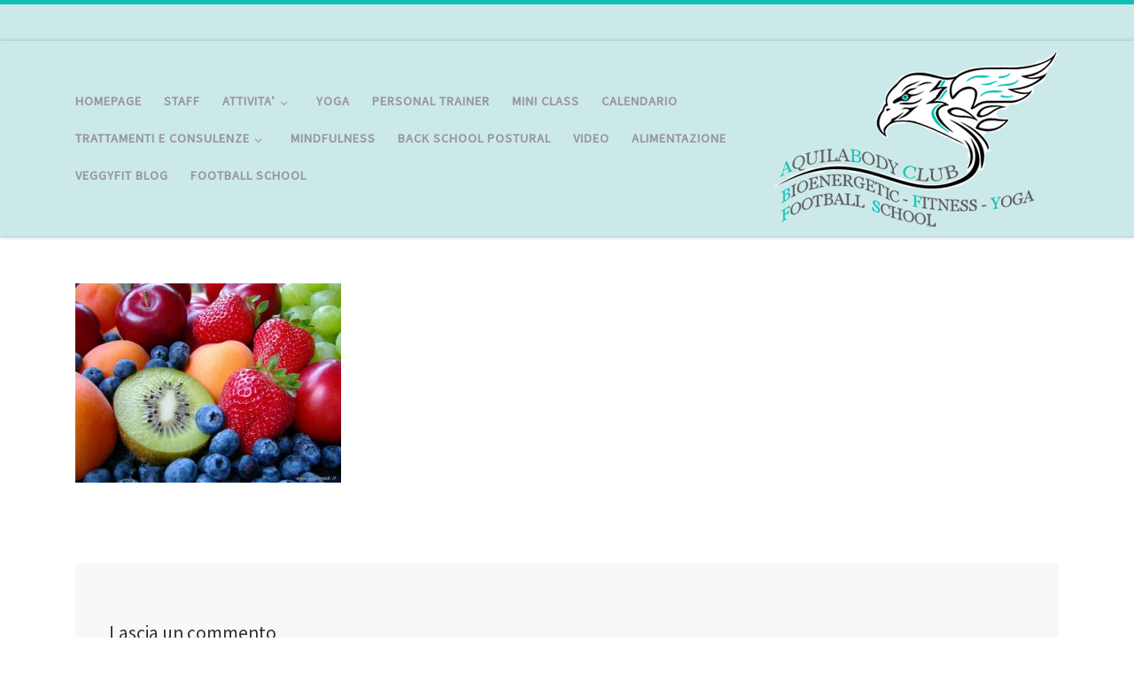

--- FILE ---
content_type: text/html; charset=UTF-8
request_url: http://aquilabodyclub.it/trattamenti-e-consulenze/alimentazione-naturale/
body_size: 18961
content:
<!DOCTYPE html>
<!--[if IE 7]>
<html class="ie ie7" lang="it-IT">
<![endif]-->
<!--[if IE 8]>
<html class="ie ie8" lang="it-IT">
<![endif]-->
<!--[if !(IE 7) | !(IE 8)  ]><!-->
<html lang="it-IT" class="no-js">
<!--<![endif]-->
  <head>
  <meta charset="UTF-8" />
  <meta http-equiv="X-UA-Compatible" content="IE=EDGE" />
  <meta name="viewport" content="width=device-width, initial-scale=1.0" />
  <link rel="profile"  href="https://gmpg.org/xfn/11" />
  <link rel="pingback" href="http://aquilabodyclub.it/xmlrpc.php" />
<script>(function(html){html.className = html.className.replace(/\bno-js\b/,'js')})(document.documentElement);</script>
<meta name='robots' content='index, follow, max-image-preview:large, max-snippet:-1, max-video-preview:-1' />

	<!-- This site is optimized with the Yoast SEO plugin v21.9.1 - https://yoast.com/wordpress/plugins/seo/ -->
	<title>ALIMENTAZIONE NATURALE - AQUILABODY CLUB</title>
	<link rel="canonical" href="http://aquilabodyclub.it/trattamenti-e-consulenze/alimentazione-naturale/" />
	<meta property="og:locale" content="it_IT" />
	<meta property="og:type" content="article" />
	<meta property="og:title" content="ALIMENTAZIONE NATURALE - AQUILABODY CLUB" />
	<meta property="og:url" content="http://aquilabodyclub.it/trattamenti-e-consulenze/alimentazione-naturale/" />
	<meta property="og:site_name" content="AQUILABODY CLUB" />
	<meta property="article:publisher" content="https://www.facebook.com/Centro-Salute-Luce-Nuova-112037332192983/" />
	<meta property="og:image" content="http://aquilabodyclub.it/trattamenti-e-consulenze/alimentazione-naturale" />
	<meta property="og:image:width" content="960" />
	<meta property="og:image:height" content="720" />
	<meta property="og:image:type" content="image/jpeg" />
	<meta name="twitter:card" content="summary_large_image" />
	<script type="application/ld+json" class="yoast-schema-graph">{"@context":"https://schema.org","@graph":[{"@type":"WebPage","@id":"http://aquilabodyclub.it/trattamenti-e-consulenze/alimentazione-naturale/","url":"http://aquilabodyclub.it/trattamenti-e-consulenze/alimentazione-naturale/","name":"ALIMENTAZIONE NATURALE - AQUILABODY CLUB","isPartOf":{"@id":"http://aquilabodyclub.it/#website"},"primaryImageOfPage":{"@id":"http://aquilabodyclub.it/trattamenti-e-consulenze/alimentazione-naturale/#primaryimage"},"image":{"@id":"http://aquilabodyclub.it/trattamenti-e-consulenze/alimentazione-naturale/#primaryimage"},"thumbnailUrl":"http://aquilabodyclub.it/wp-content/uploads/2018/01/ALIMENTAZIONE-NATURALE.jpg","datePublished":"2018-01-23T19:47:00+00:00","dateModified":"2018-01-23T19:47:00+00:00","breadcrumb":{"@id":"http://aquilabodyclub.it/trattamenti-e-consulenze/alimentazione-naturale/#breadcrumb"},"inLanguage":"it-IT","potentialAction":[{"@type":"ReadAction","target":["http://aquilabodyclub.it/trattamenti-e-consulenze/alimentazione-naturale/"]}]},{"@type":"ImageObject","inLanguage":"it-IT","@id":"http://aquilabodyclub.it/trattamenti-e-consulenze/alimentazione-naturale/#primaryimage","url":"http://aquilabodyclub.it/wp-content/uploads/2018/01/ALIMENTAZIONE-NATURALE.jpg","contentUrl":"http://aquilabodyclub.it/wp-content/uploads/2018/01/ALIMENTAZIONE-NATURALE.jpg","width":960,"height":720},{"@type":"BreadcrumbList","@id":"http://aquilabodyclub.it/trattamenti-e-consulenze/alimentazione-naturale/#breadcrumb","itemListElement":[{"@type":"ListItem","position":1,"name":"Home","item":"http://aquilabodyclub.it/"},{"@type":"ListItem","position":2,"name":"TRATTAMENTI e CONSULENZE","item":"https://aquilabodyclub.it/trattamenti-e-consulenze/"},{"@type":"ListItem","position":3,"name":"ALIMENTAZIONE NATURALE"}]},{"@type":"WebSite","@id":"http://aquilabodyclub.it/#website","url":"http://aquilabodyclub.it/","name":"AQUILABODY CLUB","description":"","potentialAction":[{"@type":"SearchAction","target":{"@type":"EntryPoint","urlTemplate":"http://aquilabodyclub.it/?s={search_term_string}"},"query-input":"required name=search_term_string"}],"inLanguage":"it-IT"}]}</script>
	<!-- / Yoast SEO plugin. -->


<link rel="alternate" type="application/rss+xml" title="AQUILABODY CLUB &raquo; Feed" href="http://aquilabodyclub.it/feed/" />
<link rel="alternate" type="application/rss+xml" title="AQUILABODY CLUB &raquo; Feed dei commenti" href="http://aquilabodyclub.it/comments/feed/" />
<link rel="alternate" type="application/rss+xml" title="AQUILABODY CLUB &raquo; ALIMENTAZIONE NATURALE Feed dei commenti" href="http://aquilabodyclub.it/trattamenti-e-consulenze/alimentazione-naturale/feed/" />
<script>
window._wpemojiSettings = {"baseUrl":"https:\/\/s.w.org\/images\/core\/emoji\/14.0.0\/72x72\/","ext":".png","svgUrl":"https:\/\/s.w.org\/images\/core\/emoji\/14.0.0\/svg\/","svgExt":".svg","source":{"concatemoji":"http:\/\/aquilabodyclub.it\/wp-includes\/js\/wp-emoji-release.min.js?ver=6.3.7"}};
/*! This file is auto-generated */
!function(i,n){var o,s,e;function c(e){try{var t={supportTests:e,timestamp:(new Date).valueOf()};sessionStorage.setItem(o,JSON.stringify(t))}catch(e){}}function p(e,t,n){e.clearRect(0,0,e.canvas.width,e.canvas.height),e.fillText(t,0,0);var t=new Uint32Array(e.getImageData(0,0,e.canvas.width,e.canvas.height).data),r=(e.clearRect(0,0,e.canvas.width,e.canvas.height),e.fillText(n,0,0),new Uint32Array(e.getImageData(0,0,e.canvas.width,e.canvas.height).data));return t.every(function(e,t){return e===r[t]})}function u(e,t,n){switch(t){case"flag":return n(e,"\ud83c\udff3\ufe0f\u200d\u26a7\ufe0f","\ud83c\udff3\ufe0f\u200b\u26a7\ufe0f")?!1:!n(e,"\ud83c\uddfa\ud83c\uddf3","\ud83c\uddfa\u200b\ud83c\uddf3")&&!n(e,"\ud83c\udff4\udb40\udc67\udb40\udc62\udb40\udc65\udb40\udc6e\udb40\udc67\udb40\udc7f","\ud83c\udff4\u200b\udb40\udc67\u200b\udb40\udc62\u200b\udb40\udc65\u200b\udb40\udc6e\u200b\udb40\udc67\u200b\udb40\udc7f");case"emoji":return!n(e,"\ud83e\udef1\ud83c\udffb\u200d\ud83e\udef2\ud83c\udfff","\ud83e\udef1\ud83c\udffb\u200b\ud83e\udef2\ud83c\udfff")}return!1}function f(e,t,n){var r="undefined"!=typeof WorkerGlobalScope&&self instanceof WorkerGlobalScope?new OffscreenCanvas(300,150):i.createElement("canvas"),a=r.getContext("2d",{willReadFrequently:!0}),o=(a.textBaseline="top",a.font="600 32px Arial",{});return e.forEach(function(e){o[e]=t(a,e,n)}),o}function t(e){var t=i.createElement("script");t.src=e,t.defer=!0,i.head.appendChild(t)}"undefined"!=typeof Promise&&(o="wpEmojiSettingsSupports",s=["flag","emoji"],n.supports={everything:!0,everythingExceptFlag:!0},e=new Promise(function(e){i.addEventListener("DOMContentLoaded",e,{once:!0})}),new Promise(function(t){var n=function(){try{var e=JSON.parse(sessionStorage.getItem(o));if("object"==typeof e&&"number"==typeof e.timestamp&&(new Date).valueOf()<e.timestamp+604800&&"object"==typeof e.supportTests)return e.supportTests}catch(e){}return null}();if(!n){if("undefined"!=typeof Worker&&"undefined"!=typeof OffscreenCanvas&&"undefined"!=typeof URL&&URL.createObjectURL&&"undefined"!=typeof Blob)try{var e="postMessage("+f.toString()+"("+[JSON.stringify(s),u.toString(),p.toString()].join(",")+"));",r=new Blob([e],{type:"text/javascript"}),a=new Worker(URL.createObjectURL(r),{name:"wpTestEmojiSupports"});return void(a.onmessage=function(e){c(n=e.data),a.terminate(),t(n)})}catch(e){}c(n=f(s,u,p))}t(n)}).then(function(e){for(var t in e)n.supports[t]=e[t],n.supports.everything=n.supports.everything&&n.supports[t],"flag"!==t&&(n.supports.everythingExceptFlag=n.supports.everythingExceptFlag&&n.supports[t]);n.supports.everythingExceptFlag=n.supports.everythingExceptFlag&&!n.supports.flag,n.DOMReady=!1,n.readyCallback=function(){n.DOMReady=!0}}).then(function(){return e}).then(function(){var e;n.supports.everything||(n.readyCallback(),(e=n.source||{}).concatemoji?t(e.concatemoji):e.wpemoji&&e.twemoji&&(t(e.twemoji),t(e.wpemoji)))}))}((window,document),window._wpemojiSettings);
</script>
<style>
img.wp-smiley,
img.emoji {
	display: inline !important;
	border: none !important;
	box-shadow: none !important;
	height: 1em !important;
	width: 1em !important;
	margin: 0 0.07em !important;
	vertical-align: -0.1em !important;
	background: none !important;
	padding: 0 !important;
}
</style>
	<link rel='stylesheet' id='twb-open-sans-css' href='https://fonts.googleapis.com/css?family=Open+Sans%3A300%2C400%2C500%2C600%2C700%2C800&#038;display=swap&#038;ver=6.3.7' media='all' />
<link rel='stylesheet' id='twbbwg-global-css' href='http://aquilabodyclub.it/wp-content/plugins/photo-gallery/booster/assets/css/global.css?ver=1.0.0' media='all' />
<link rel='stylesheet' id='wp-block-library-css' href='http://aquilabodyclub.it/wp-includes/css/dist/block-library/style.min.css?ver=6.3.7' media='all' />
<link rel='stylesheet' id='awb-css' href='http://aquilabodyclub.it/wp-content/plugins/advanced-backgrounds/assets/awb/awb.min.css?ver=1.12.3' media='all' />
<style id='classic-theme-styles-inline-css'>
/*! This file is auto-generated */
.wp-block-button__link{color:#fff;background-color:#32373c;border-radius:9999px;box-shadow:none;text-decoration:none;padding:calc(.667em + 2px) calc(1.333em + 2px);font-size:1.125em}.wp-block-file__button{background:#32373c;color:#fff;text-decoration:none}
</style>
<style id='global-styles-inline-css'>
body{--wp--preset--color--black: #000000;--wp--preset--color--cyan-bluish-gray: #abb8c3;--wp--preset--color--white: #ffffff;--wp--preset--color--pale-pink: #f78da7;--wp--preset--color--vivid-red: #cf2e2e;--wp--preset--color--luminous-vivid-orange: #ff6900;--wp--preset--color--luminous-vivid-amber: #fcb900;--wp--preset--color--light-green-cyan: #7bdcb5;--wp--preset--color--vivid-green-cyan: #00d084;--wp--preset--color--pale-cyan-blue: #8ed1fc;--wp--preset--color--vivid-cyan-blue: #0693e3;--wp--preset--color--vivid-purple: #9b51e0;--wp--preset--gradient--vivid-cyan-blue-to-vivid-purple: linear-gradient(135deg,rgba(6,147,227,1) 0%,rgb(155,81,224) 100%);--wp--preset--gradient--light-green-cyan-to-vivid-green-cyan: linear-gradient(135deg,rgb(122,220,180) 0%,rgb(0,208,130) 100%);--wp--preset--gradient--luminous-vivid-amber-to-luminous-vivid-orange: linear-gradient(135deg,rgba(252,185,0,1) 0%,rgba(255,105,0,1) 100%);--wp--preset--gradient--luminous-vivid-orange-to-vivid-red: linear-gradient(135deg,rgba(255,105,0,1) 0%,rgb(207,46,46) 100%);--wp--preset--gradient--very-light-gray-to-cyan-bluish-gray: linear-gradient(135deg,rgb(238,238,238) 0%,rgb(169,184,195) 100%);--wp--preset--gradient--cool-to-warm-spectrum: linear-gradient(135deg,rgb(74,234,220) 0%,rgb(151,120,209) 20%,rgb(207,42,186) 40%,rgb(238,44,130) 60%,rgb(251,105,98) 80%,rgb(254,248,76) 100%);--wp--preset--gradient--blush-light-purple: linear-gradient(135deg,rgb(255,206,236) 0%,rgb(152,150,240) 100%);--wp--preset--gradient--blush-bordeaux: linear-gradient(135deg,rgb(254,205,165) 0%,rgb(254,45,45) 50%,rgb(107,0,62) 100%);--wp--preset--gradient--luminous-dusk: linear-gradient(135deg,rgb(255,203,112) 0%,rgb(199,81,192) 50%,rgb(65,88,208) 100%);--wp--preset--gradient--pale-ocean: linear-gradient(135deg,rgb(255,245,203) 0%,rgb(182,227,212) 50%,rgb(51,167,181) 100%);--wp--preset--gradient--electric-grass: linear-gradient(135deg,rgb(202,248,128) 0%,rgb(113,206,126) 100%);--wp--preset--gradient--midnight: linear-gradient(135deg,rgb(2,3,129) 0%,rgb(40,116,252) 100%);--wp--preset--font-size--small: 13px;--wp--preset--font-size--medium: 20px;--wp--preset--font-size--large: 36px;--wp--preset--font-size--x-large: 42px;--wp--preset--spacing--20: 0.44rem;--wp--preset--spacing--30: 0.67rem;--wp--preset--spacing--40: 1rem;--wp--preset--spacing--50: 1.5rem;--wp--preset--spacing--60: 2.25rem;--wp--preset--spacing--70: 3.38rem;--wp--preset--spacing--80: 5.06rem;--wp--preset--shadow--natural: 6px 6px 9px rgba(0, 0, 0, 0.2);--wp--preset--shadow--deep: 12px 12px 50px rgba(0, 0, 0, 0.4);--wp--preset--shadow--sharp: 6px 6px 0px rgba(0, 0, 0, 0.2);--wp--preset--shadow--outlined: 6px 6px 0px -3px rgba(255, 255, 255, 1), 6px 6px rgba(0, 0, 0, 1);--wp--preset--shadow--crisp: 6px 6px 0px rgba(0, 0, 0, 1);}:where(.is-layout-flex){gap: 0.5em;}:where(.is-layout-grid){gap: 0.5em;}body .is-layout-flow > .alignleft{float: left;margin-inline-start: 0;margin-inline-end: 2em;}body .is-layout-flow > .alignright{float: right;margin-inline-start: 2em;margin-inline-end: 0;}body .is-layout-flow > .aligncenter{margin-left: auto !important;margin-right: auto !important;}body .is-layout-constrained > .alignleft{float: left;margin-inline-start: 0;margin-inline-end: 2em;}body .is-layout-constrained > .alignright{float: right;margin-inline-start: 2em;margin-inline-end: 0;}body .is-layout-constrained > .aligncenter{margin-left: auto !important;margin-right: auto !important;}body .is-layout-constrained > :where(:not(.alignleft):not(.alignright):not(.alignfull)){max-width: var(--wp--style--global--content-size);margin-left: auto !important;margin-right: auto !important;}body .is-layout-constrained > .alignwide{max-width: var(--wp--style--global--wide-size);}body .is-layout-flex{display: flex;}body .is-layout-flex{flex-wrap: wrap;align-items: center;}body .is-layout-flex > *{margin: 0;}body .is-layout-grid{display: grid;}body .is-layout-grid > *{margin: 0;}:where(.wp-block-columns.is-layout-flex){gap: 2em;}:where(.wp-block-columns.is-layout-grid){gap: 2em;}:where(.wp-block-post-template.is-layout-flex){gap: 1.25em;}:where(.wp-block-post-template.is-layout-grid){gap: 1.25em;}.has-black-color{color: var(--wp--preset--color--black) !important;}.has-cyan-bluish-gray-color{color: var(--wp--preset--color--cyan-bluish-gray) !important;}.has-white-color{color: var(--wp--preset--color--white) !important;}.has-pale-pink-color{color: var(--wp--preset--color--pale-pink) !important;}.has-vivid-red-color{color: var(--wp--preset--color--vivid-red) !important;}.has-luminous-vivid-orange-color{color: var(--wp--preset--color--luminous-vivid-orange) !important;}.has-luminous-vivid-amber-color{color: var(--wp--preset--color--luminous-vivid-amber) !important;}.has-light-green-cyan-color{color: var(--wp--preset--color--light-green-cyan) !important;}.has-vivid-green-cyan-color{color: var(--wp--preset--color--vivid-green-cyan) !important;}.has-pale-cyan-blue-color{color: var(--wp--preset--color--pale-cyan-blue) !important;}.has-vivid-cyan-blue-color{color: var(--wp--preset--color--vivid-cyan-blue) !important;}.has-vivid-purple-color{color: var(--wp--preset--color--vivid-purple) !important;}.has-black-background-color{background-color: var(--wp--preset--color--black) !important;}.has-cyan-bluish-gray-background-color{background-color: var(--wp--preset--color--cyan-bluish-gray) !important;}.has-white-background-color{background-color: var(--wp--preset--color--white) !important;}.has-pale-pink-background-color{background-color: var(--wp--preset--color--pale-pink) !important;}.has-vivid-red-background-color{background-color: var(--wp--preset--color--vivid-red) !important;}.has-luminous-vivid-orange-background-color{background-color: var(--wp--preset--color--luminous-vivid-orange) !important;}.has-luminous-vivid-amber-background-color{background-color: var(--wp--preset--color--luminous-vivid-amber) !important;}.has-light-green-cyan-background-color{background-color: var(--wp--preset--color--light-green-cyan) !important;}.has-vivid-green-cyan-background-color{background-color: var(--wp--preset--color--vivid-green-cyan) !important;}.has-pale-cyan-blue-background-color{background-color: var(--wp--preset--color--pale-cyan-blue) !important;}.has-vivid-cyan-blue-background-color{background-color: var(--wp--preset--color--vivid-cyan-blue) !important;}.has-vivid-purple-background-color{background-color: var(--wp--preset--color--vivid-purple) !important;}.has-black-border-color{border-color: var(--wp--preset--color--black) !important;}.has-cyan-bluish-gray-border-color{border-color: var(--wp--preset--color--cyan-bluish-gray) !important;}.has-white-border-color{border-color: var(--wp--preset--color--white) !important;}.has-pale-pink-border-color{border-color: var(--wp--preset--color--pale-pink) !important;}.has-vivid-red-border-color{border-color: var(--wp--preset--color--vivid-red) !important;}.has-luminous-vivid-orange-border-color{border-color: var(--wp--preset--color--luminous-vivid-orange) !important;}.has-luminous-vivid-amber-border-color{border-color: var(--wp--preset--color--luminous-vivid-amber) !important;}.has-light-green-cyan-border-color{border-color: var(--wp--preset--color--light-green-cyan) !important;}.has-vivid-green-cyan-border-color{border-color: var(--wp--preset--color--vivid-green-cyan) !important;}.has-pale-cyan-blue-border-color{border-color: var(--wp--preset--color--pale-cyan-blue) !important;}.has-vivid-cyan-blue-border-color{border-color: var(--wp--preset--color--vivid-cyan-blue) !important;}.has-vivid-purple-border-color{border-color: var(--wp--preset--color--vivid-purple) !important;}.has-vivid-cyan-blue-to-vivid-purple-gradient-background{background: var(--wp--preset--gradient--vivid-cyan-blue-to-vivid-purple) !important;}.has-light-green-cyan-to-vivid-green-cyan-gradient-background{background: var(--wp--preset--gradient--light-green-cyan-to-vivid-green-cyan) !important;}.has-luminous-vivid-amber-to-luminous-vivid-orange-gradient-background{background: var(--wp--preset--gradient--luminous-vivid-amber-to-luminous-vivid-orange) !important;}.has-luminous-vivid-orange-to-vivid-red-gradient-background{background: var(--wp--preset--gradient--luminous-vivid-orange-to-vivid-red) !important;}.has-very-light-gray-to-cyan-bluish-gray-gradient-background{background: var(--wp--preset--gradient--very-light-gray-to-cyan-bluish-gray) !important;}.has-cool-to-warm-spectrum-gradient-background{background: var(--wp--preset--gradient--cool-to-warm-spectrum) !important;}.has-blush-light-purple-gradient-background{background: var(--wp--preset--gradient--blush-light-purple) !important;}.has-blush-bordeaux-gradient-background{background: var(--wp--preset--gradient--blush-bordeaux) !important;}.has-luminous-dusk-gradient-background{background: var(--wp--preset--gradient--luminous-dusk) !important;}.has-pale-ocean-gradient-background{background: var(--wp--preset--gradient--pale-ocean) !important;}.has-electric-grass-gradient-background{background: var(--wp--preset--gradient--electric-grass) !important;}.has-midnight-gradient-background{background: var(--wp--preset--gradient--midnight) !important;}.has-small-font-size{font-size: var(--wp--preset--font-size--small) !important;}.has-medium-font-size{font-size: var(--wp--preset--font-size--medium) !important;}.has-large-font-size{font-size: var(--wp--preset--font-size--large) !important;}.has-x-large-font-size{font-size: var(--wp--preset--font-size--x-large) !important;}
.wp-block-navigation a:where(:not(.wp-element-button)){color: inherit;}
:where(.wp-block-post-template.is-layout-flex){gap: 1.25em;}:where(.wp-block-post-template.is-layout-grid){gap: 1.25em;}
:where(.wp-block-columns.is-layout-flex){gap: 2em;}:where(.wp-block-columns.is-layout-grid){gap: 2em;}
.wp-block-pullquote{font-size: 1.5em;line-height: 1.6;}
</style>
<link rel='stylesheet' id='contact-form-7-css' href='http://aquilabodyclub.it/wp-content/plugins/contact-form-7/includes/css/styles.css?ver=5.9.8' media='all' />
<link rel='stylesheet' id='wpa-css-css' href='http://aquilabodyclub.it/wp-content/plugins/honeypot/includes/css/wpa.css?ver=2.2.02' media='all' />
<link rel='stylesheet' id='bwg_fonts-css' href='http://aquilabodyclub.it/wp-content/plugins/photo-gallery/css/bwg-fonts/fonts.css?ver=0.0.1' media='all' />
<link rel='stylesheet' id='sumoselect-css' href='http://aquilabodyclub.it/wp-content/plugins/photo-gallery/css/sumoselect.min.css?ver=3.4.6' media='all' />
<link rel='stylesheet' id='mCustomScrollbar-css' href='http://aquilabodyclub.it/wp-content/plugins/photo-gallery/css/jquery.mCustomScrollbar.min.css?ver=3.1.5' media='all' />
<link rel='stylesheet' id='bwg_frontend-css' href='http://aquilabodyclub.it/wp-content/plugins/photo-gallery/css/styles.min.css?ver=1.8.27' media='all' />
<link rel='stylesheet' id='customizr-main-css' href='http://aquilabodyclub.it/wp-content/themes/customizr/assets/front/css/style.min.css?ver=4.4.21' media='all' />
<style id='customizr-main-inline-css'>
::-moz-selection{background-color:#11c0b5}::selection{background-color:#11c0b5}a,.btn-skin:active,.btn-skin:focus,.btn-skin:hover,.btn-skin.inverted,.grid-container__classic .post-type__icon,.post-type__icon:hover .icn-format,.grid-container__classic .post-type__icon:hover .icn-format,[class*='grid-container__'] .entry-title a.czr-title:hover,input[type=checkbox]:checked::before{color:#11c0b5}.czr-css-loader > div ,.btn-skin,.btn-skin:active,.btn-skin:focus,.btn-skin:hover,.btn-skin-h-dark,.btn-skin-h-dark.inverted:active,.btn-skin-h-dark.inverted:focus,.btn-skin-h-dark.inverted:hover{border-color:#11c0b5}.tc-header.border-top{border-top-color:#11c0b5}[class*='grid-container__'] .entry-title a:hover::after,.grid-container__classic .post-type__icon,.btn-skin,.btn-skin.inverted:active,.btn-skin.inverted:focus,.btn-skin.inverted:hover,.btn-skin-h-dark,.btn-skin-h-dark.inverted:active,.btn-skin-h-dark.inverted:focus,.btn-skin-h-dark.inverted:hover,.sidebar .widget-title::after,input[type=radio]:checked::before{background-color:#11c0b5}.btn-skin-light:active,.btn-skin-light:focus,.btn-skin-light:hover,.btn-skin-light.inverted{color:#31ede1}input:not([type='submit']):not([type='button']):not([type='number']):not([type='checkbox']):not([type='radio']):focus,textarea:focus,.btn-skin-light,.btn-skin-light.inverted,.btn-skin-light:active,.btn-skin-light:focus,.btn-skin-light:hover,.btn-skin-light.inverted:active,.btn-skin-light.inverted:focus,.btn-skin-light.inverted:hover{border-color:#31ede1}.btn-skin-light,.btn-skin-light.inverted:active,.btn-skin-light.inverted:focus,.btn-skin-light.inverted:hover{background-color:#31ede1}.btn-skin-lightest:active,.btn-skin-lightest:focus,.btn-skin-lightest:hover,.btn-skin-lightest.inverted{color:#48efe4}.btn-skin-lightest,.btn-skin-lightest.inverted,.btn-skin-lightest:active,.btn-skin-lightest:focus,.btn-skin-lightest:hover,.btn-skin-lightest.inverted:active,.btn-skin-lightest.inverted:focus,.btn-skin-lightest.inverted:hover{border-color:#48efe4}.btn-skin-lightest,.btn-skin-lightest.inverted:active,.btn-skin-lightest.inverted:focus,.btn-skin-lightest.inverted:hover{background-color:#48efe4}.pagination,a:hover,a:focus,a:active,.btn-skin-dark:active,.btn-skin-dark:focus,.btn-skin-dark:hover,.btn-skin-dark.inverted,.btn-skin-dark-oh:active,.btn-skin-dark-oh:focus,.btn-skin-dark-oh:hover,.post-info a:not(.btn):hover,.grid-container__classic .post-type__icon .icn-format,[class*='grid-container__'] .hover .entry-title a,.widget-area a:not(.btn):hover,a.czr-format-link:hover,.format-link.hover a.czr-format-link,button[type=submit]:hover,button[type=submit]:active,button[type=submit]:focus,input[type=submit]:hover,input[type=submit]:active,input[type=submit]:focus,.tabs .nav-link:hover,.tabs .nav-link.active,.tabs .nav-link.active:hover,.tabs .nav-link.active:focus{color:#0c8880}.grid-container__classic.tc-grid-border .grid__item,.btn-skin-dark,.btn-skin-dark.inverted,button[type=submit],input[type=submit],.btn-skin-dark:active,.btn-skin-dark:focus,.btn-skin-dark:hover,.btn-skin-dark.inverted:active,.btn-skin-dark.inverted:focus,.btn-skin-dark.inverted:hover,.btn-skin-h-dark:active,.btn-skin-h-dark:focus,.btn-skin-h-dark:hover,.btn-skin-h-dark.inverted,.btn-skin-h-dark.inverted,.btn-skin-h-dark.inverted,.btn-skin-dark-oh:active,.btn-skin-dark-oh:focus,.btn-skin-dark-oh:hover,.btn-skin-dark-oh.inverted:active,.btn-skin-dark-oh.inverted:focus,.btn-skin-dark-oh.inverted:hover,button[type=submit]:hover,button[type=submit]:active,button[type=submit]:focus,input[type=submit]:hover,input[type=submit]:active,input[type=submit]:focus{border-color:#0c8880}.btn-skin-dark,.btn-skin-dark.inverted:active,.btn-skin-dark.inverted:focus,.btn-skin-dark.inverted:hover,.btn-skin-h-dark:active,.btn-skin-h-dark:focus,.btn-skin-h-dark:hover,.btn-skin-h-dark.inverted,.btn-skin-h-dark.inverted,.btn-skin-h-dark.inverted,.btn-skin-dark-oh.inverted:active,.btn-skin-dark-oh.inverted:focus,.btn-skin-dark-oh.inverted:hover,.grid-container__classic .post-type__icon:hover,button[type=submit],input[type=submit],.czr-link-hover-underline .widgets-list-layout-links a:not(.btn)::before,.czr-link-hover-underline .widget_archive a:not(.btn)::before,.czr-link-hover-underline .widget_nav_menu a:not(.btn)::before,.czr-link-hover-underline .widget_rss ul a:not(.btn)::before,.czr-link-hover-underline .widget_recent_entries a:not(.btn)::before,.czr-link-hover-underline .widget_categories a:not(.btn)::before,.czr-link-hover-underline .widget_meta a:not(.btn)::before,.czr-link-hover-underline .widget_recent_comments a:not(.btn)::before,.czr-link-hover-underline .widget_pages a:not(.btn)::before,.czr-link-hover-underline .widget_calendar a:not(.btn)::before,[class*='grid-container__'] .hover .entry-title a::after,a.czr-format-link::before,.comment-author a::before,.comment-link::before,.tabs .nav-link.active::before{background-color:#0c8880}.btn-skin-dark-shaded:active,.btn-skin-dark-shaded:focus,.btn-skin-dark-shaded:hover,.btn-skin-dark-shaded.inverted{background-color:rgba(12,136,128,0.2)}.btn-skin-dark-shaded,.btn-skin-dark-shaded.inverted:active,.btn-skin-dark-shaded.inverted:focus,.btn-skin-dark-shaded.inverted:hover{background-color:rgba(12,136,128,0.8)}.tc-header,#tc-sn .tc-sn-inner,.czr-overlay,.add-menu-button,.tc-header .socials a,.tc-header .socials a:focus,.tc-header .socials a:active,.nav__utils,.nav__utils a,.nav__utils a:focus,.nav__utils a:active,.header-contact__info a,.header-contact__info a:focus,.header-contact__info a:active,.czr-overlay a:hover,.dropdown-menu,.tc-header .navbar-brand-sitename,[class*=nav__menu] .nav__link,[class*=nav__menu] .nav__link-wrapper .caret__dropdown-toggler,[class*=nav__menu] .dropdown-menu .nav__link,[class*=nav__menu] .dropdown-item .nav__link:hover,.tc-header form.czr-form label,.czr-overlay form.czr-form label,.tc-header .czr-form input:not([type='submit']):not([type='button']):not([type='number']):not([type='checkbox']):not([type='radio']),.tc-header .czr-form textarea,.tc-header .czr-form .form-control,.czr-overlay .czr-form input:not([type='submit']):not([type='button']):not([type='number']):not([type='checkbox']):not([type='radio']),.czr-overlay .czr-form textarea,.czr-overlay .czr-form .form-control,.tc-header h1,.tc-header h2,.tc-header h3,.tc-header h4,.tc-header h5,.tc-header h6{color:#969696}.tc-header .czr-form input:not([type='submit']):not([type='button']):not([type='number']):not([type='checkbox']):not([type='radio']),.tc-header .czr-form textarea,.tc-header .czr-form .form-control,.czr-overlay .czr-form input:not([type='submit']):not([type='button']):not([type='number']):not([type='checkbox']):not([type='radio']),.czr-overlay .czr-form textarea,.czr-overlay .czr-form .form-control{border-color:#969696}.ham__toggler-span-wrapper .line,[class*=nav__menu] .nav__title::before{background-color:#969696}.header-tagline,[class*=nav__menu] .nav__link:hover,[class*=nav__menu] .nav__link-wrapper .caret__dropdown-toggler:hover,[class*=nav__menu] .show:not(.dropdown-item) > .nav__link,[class*=nav__menu] .show:not(.dropdown-item) > .nav__link-wrapper .nav__link,.czr-highlight-contextual-menu-items [class*=nav__menu] li:not(.dropdown-item).current-active > .nav__link,.czr-highlight-contextual-menu-items [class*=nav__menu] li:not(.dropdown-item).current-active > .nav__link-wrapper .nav__link,.czr-highlight-contextual-menu-items [class*=nav__menu] .current-menu-item > .nav__link,.czr-highlight-contextual-menu-items [class*=nav__menu] .current-menu-item > .nav__link-wrapper .nav__link,[class*=nav__menu] .dropdown-item .nav__link,.czr-overlay a,.tc-header .socials a:hover,.nav__utils a:hover,.czr-highlight-contextual-menu-items .nav__utils a.current-active,.header-contact__info a:hover,.tc-header .czr-form .form-group.in-focus label,.czr-overlay .czr-form .form-group.in-focus label{color:rgba(150,150,150,0.7)}.nav__utils .ham-toggler-menu.czr-collapsed:hover .line{background-color:rgba(150,150,150,0.7)}.topbar-navbar__wrapper,.dropdown-item:not(:last-of-type){border-color:rgba(150,150,150,0.09)}.tc-header{border-bottom-color:rgba(150,150,150,0.09)}#tc-sn{outline-color:rgba(150,150,150,0.09)}.mobile-nav__container,.header-search__container,.mobile-nav__nav,.vertical-nav > li:not(:last-of-type){border-color:rgba(150,150,150,0.075)}.tc-header,#tc-sn .tc-sn-inner,.dropdown-menu,.dropdown-item:active,.dropdown-item:focus,.dropdown-item:hover{background-color:#cce9ea}.sticky-transparent.is-sticky .mobile-sticky,.sticky-transparent.is-sticky .desktop-sticky,.sticky-transparent.is-sticky .mobile-nav__nav,.header-transparent:not(.is-sticky) .mobile-nav__nav,.header-transparent:not(.is-sticky) .dropdown-menu{background-color:rgba(204,233,234,0.9)}.czr-overlay{background-color:rgba(204,233,234,0.98)}.dropdown-item:before,.vertical-nav .caret__dropdown-toggler{background-color:rgba(51,22,21,0.045)}
.tc-header.border-top { border-top-width: 5px; border-top-style: solid }
#czr-push-footer { display: none; visibility: hidden; }
        .czr-sticky-footer #czr-push-footer.sticky-footer-enabled { display: block; }
        
</style>
<link rel='stylesheet' id='dry_awp_theme_style-css' href='http://aquilabodyclub.it/wp-content/plugins/advanced-wp-columns/assets/css/awp-columns.css?ver=6.3.7' media='all' />
<style id='dry_awp_theme_style-inline-css'>
@media screen and (max-width: 1024px) {	.csColumn {		clear: both !important;		float: none !important;		text-align: center !important;		margin-left:  10% !important;		margin-right: 10% !important;		width: 80% !important;	}	.csColumnGap {		display: none !important;	}}
</style>
<script src='http://aquilabodyclub.it/wp-includes/js/jquery/jquery.min.js?ver=3.7.0' id='jquery-core-js'></script>
<script src='http://aquilabodyclub.it/wp-includes/js/jquery/jquery-migrate.min.js?ver=3.4.1' id='jquery-migrate-js'></script>
<script src='http://aquilabodyclub.it/wp-content/plugins/photo-gallery/booster/assets/js/circle-progress.js?ver=1.2.2' id='twbbwg-circle-js'></script>
<script id='twbbwg-global-js-extra'>
var twb = {"nonce":"1acf3111cd","ajax_url":"http:\/\/aquilabodyclub.it\/wp-admin\/admin-ajax.php","plugin_url":"http:\/\/aquilabodyclub.it\/wp-content\/plugins\/photo-gallery\/booster","href":"http:\/\/aquilabodyclub.it\/wp-admin\/admin.php?page=twbbwg_photo-gallery"};
var twb = {"nonce":"1acf3111cd","ajax_url":"http:\/\/aquilabodyclub.it\/wp-admin\/admin-ajax.php","plugin_url":"http:\/\/aquilabodyclub.it\/wp-content\/plugins\/photo-gallery\/booster","href":"http:\/\/aquilabodyclub.it\/wp-admin\/admin.php?page=twbbwg_photo-gallery"};
</script>
<script src='http://aquilabodyclub.it/wp-content/plugins/photo-gallery/booster/assets/js/global.js?ver=1.0.0' id='twbbwg-global-js'></script>
<script src='http://aquilabodyclub.it/wp-content/plugins/photo-gallery/js/jquery.sumoselect.min.js?ver=3.4.6' id='sumoselect-js'></script>
<script src='http://aquilabodyclub.it/wp-content/plugins/photo-gallery/js/tocca.min.js?ver=2.0.9' id='bwg_mobile-js'></script>
<script src='http://aquilabodyclub.it/wp-content/plugins/photo-gallery/js/jquery.mCustomScrollbar.concat.min.js?ver=3.1.5' id='mCustomScrollbar-js'></script>
<script src='http://aquilabodyclub.it/wp-content/plugins/photo-gallery/js/jquery.fullscreen.min.js?ver=0.6.0' id='jquery-fullscreen-js'></script>
<script id='bwg_frontend-js-extra'>
var bwg_objectsL10n = {"bwg_field_required":"campo obbligatorio.","bwg_mail_validation":"Questo non \u00e8 un indirizzo email valido. ","bwg_search_result":"Non ci sono immagini corrispondenti alla tua ricerca.","bwg_select_tag":"Select Tag","bwg_order_by":"Order By","bwg_search":"Cerca","bwg_show_ecommerce":"Show Ecommerce","bwg_hide_ecommerce":"Hide Ecommerce","bwg_show_comments":"Mostra commenti","bwg_hide_comments":"Nascondi commenti","bwg_restore":"Ripristina","bwg_maximize":"Massimizza","bwg_fullscreen":"Schermo intero","bwg_exit_fullscreen":"Uscire a schermo intero","bwg_search_tag":"SEARCH...","bwg_tag_no_match":"No tags found","bwg_all_tags_selected":"All tags selected","bwg_tags_selected":"tags selected","play":"Riproduci","pause":"Pausa","is_pro":"","bwg_play":"Riproduci","bwg_pause":"Pausa","bwg_hide_info":"Nascondi informazioni","bwg_show_info":"Mostra info","bwg_hide_rating":"Hide rating","bwg_show_rating":"Show rating","ok":"Ok","cancel":"Cancel","select_all":"Select all","lazy_load":"0","lazy_loader":"http:\/\/aquilabodyclub.it\/wp-content\/plugins\/photo-gallery\/images\/ajax_loader.png","front_ajax":"0","bwg_tag_see_all":"see all tags","bwg_tag_see_less":"see less tags"};
</script>
<script src='http://aquilabodyclub.it/wp-content/plugins/photo-gallery/js/scripts.min.js?ver=1.8.27' id='bwg_frontend-js'></script>
<script src='http://aquilabodyclub.it/wp-content/themes/customizr/assets/front/js/libs/modernizr.min.js?ver=4.4.21' id='modernizr-js'></script>
<script src='http://aquilabodyclub.it/wp-includes/js/underscore.min.js?ver=1.13.4' id='underscore-js'></script>
<script id='tc-scripts-js-extra'>
var CZRParams = {"assetsPath":"http:\/\/aquilabodyclub.it\/wp-content\/themes\/customizr\/assets\/front\/","mainScriptUrl":"http:\/\/aquilabodyclub.it\/wp-content\/themes\/customizr\/assets\/front\/js\/tc-scripts.min.js?4.4.21","deferFontAwesome":"1","fontAwesomeUrl":"http:\/\/aquilabodyclub.it\/wp-content\/themes\/customizr\/assets\/shared\/fonts\/fa\/css\/fontawesome-all.min.css?4.4.21","_disabled":[],"centerSliderImg":"1","isLightBoxEnabled":"1","SmoothScroll":{"Enabled":true,"Options":{"touchpadSupport":false}},"isAnchorScrollEnabled":"","anchorSmoothScrollExclude":{"simple":["[class*=edd]",".carousel-control","[data-toggle=\"modal\"]","[data-toggle=\"dropdown\"]","[data-toggle=\"czr-dropdown\"]","[data-toggle=\"tooltip\"]","[data-toggle=\"popover\"]","[data-toggle=\"collapse\"]","[data-toggle=\"czr-collapse\"]","[data-toggle=\"tab\"]","[data-toggle=\"pill\"]","[data-toggle=\"czr-pill\"]","[class*=upme]","[class*=um-]"],"deep":{"classes":[],"ids":[]}},"timerOnScrollAllBrowsers":"1","centerAllImg":"1","HasComments":"","LoadModernizr":"1","stickyHeader":"","extLinksStyle":"","extLinksTargetExt":"","extLinksSkipSelectors":{"classes":["btn","button"],"ids":[]},"dropcapEnabled":"","dropcapWhere":{"post":"","page":""},"dropcapMinWords":"","dropcapSkipSelectors":{"tags":["IMG","IFRAME","H1","H2","H3","H4","H5","H6","BLOCKQUOTE","UL","OL"],"classes":["btn"],"id":[]},"imgSmartLoadEnabled":"","imgSmartLoadOpts":{"parentSelectors":["[class*=grid-container], .article-container",".__before_main_wrapper",".widget-front",".post-related-articles",".tc-singular-thumbnail-wrapper",".sek-module-inner"],"opts":{"excludeImg":[".tc-holder-img"]}},"imgSmartLoadsForSliders":"","pluginCompats":[],"isWPMobile":"","menuStickyUserSettings":{"desktop":"stick_always","mobile":"no_stick"},"adminAjaxUrl":"http:\/\/aquilabodyclub.it\/wp-admin\/admin-ajax.php","ajaxUrl":"http:\/\/aquilabodyclub.it\/?czrajax=1","frontNonce":{"id":"CZRFrontNonce","handle":"058b5c0f13"},"isDevMode":"","isModernStyle":"1","i18n":{"Permanently dismiss":"Ignora in modo permanente"},"frontNotifications":{"welcome":{"enabled":false,"content":"","dismissAction":"dismiss_welcome_note_front"}},"preloadGfonts":"1","googleFonts":"Source+Sans+Pro","version":"4.4.21"};
</script>
<script src='http://aquilabodyclub.it/wp-content/themes/customizr/assets/front/js/tc-scripts.min.js?ver=4.4.21' id='tc-scripts-js' defer></script>
<link rel="https://api.w.org/" href="http://aquilabodyclub.it/wp-json/" /><link rel="alternate" type="application/json" href="http://aquilabodyclub.it/wp-json/wp/v2/media/484" /><link rel="EditURI" type="application/rsd+xml" title="RSD" href="http://aquilabodyclub.it/xmlrpc.php?rsd" />
<meta name="generator" content="WordPress 6.3.7" />
<link rel='shortlink' href='http://aquilabodyclub.it/?p=484' />
<link rel="alternate" type="application/json+oembed" href="http://aquilabodyclub.it/wp-json/oembed/1.0/embed?url=http%3A%2F%2Faquilabodyclub.it%2Ftrattamenti-e-consulenze%2Falimentazione-naturale%2F" />
<link rel="alternate" type="text/xml+oembed" href="http://aquilabodyclub.it/wp-json/oembed/1.0/embed?url=http%3A%2F%2Faquilabodyclub.it%2Ftrattamenti-e-consulenze%2Falimentazione-naturale%2F&#038;format=xml" />
              <link rel="preload" as="font" type="font/woff2" href="http://aquilabodyclub.it/wp-content/themes/customizr/assets/shared/fonts/customizr/customizr.woff2?128396981" crossorigin="anonymous"/>
            <link rel="icon" href="http://aquilabodyclub.it/wp-content/uploads/2017/12/cropped-cropped-ABC-VG-bigl-visita-1-ultimo-1-32x32.jpg" sizes="32x32" />
<link rel="icon" href="http://aquilabodyclub.it/wp-content/uploads/2017/12/cropped-cropped-ABC-VG-bigl-visita-1-ultimo-1-192x192.jpg" sizes="192x192" />
<link rel="apple-touch-icon" href="http://aquilabodyclub.it/wp-content/uploads/2017/12/cropped-cropped-ABC-VG-bigl-visita-1-ultimo-1-180x180.jpg" />
<meta name="msapplication-TileImage" content="http://aquilabodyclub.it/wp-content/uploads/2017/12/cropped-cropped-ABC-VG-bigl-visita-1-ultimo-1-270x270.jpg" />
</head>

  <body class="attachment attachment-template-default attachmentid-484 attachment-jpeg wp-embed-responsive czr-link-hover-underline header-skin-custom footer-skin-dark czr-no-sidebar tc-center-images czr-full-layout customizr-4-4-21 czr-sticky-footer">
          <a class="screen-reader-text skip-link" href="#content">Passa al contenuto</a>
    
    
    <div id="tc-page-wrap" class="">

      <header class="tpnav-header__header tc-header sl-logo_right sticky-brand-shrink-on sticky-transparent border-top czr-submenu-fade czr-submenu-move" >
    <div class="topbar-navbar__wrapper " >
  <div class="container">
        <div class="row flex-row flex-lg-nowrap justify-content-start justify-content-lg-end align-items-center topbar-navbar__row">
                                <div class="topbar-nav__socials social-links col col-auto ">
          <ul class="socials " >
  </ul>
        </div>
                </div>
      </div>
</div>    <div class="primary-navbar__wrapper d-none d-lg-block has-horizontal-menu desktop-sticky" >
  <div class="container">
    <div class="row align-items-center flex-row primary-navbar__row">
      <div class="branding__container col col-auto" >
  <div class="branding align-items-center flex-column ">
    <div class="branding-row d-flex flex-row align-items-center align-self-start">
      <div class="navbar-brand col-auto " >
  <a class="navbar-brand-sitelogo" href="http://aquilabodyclub.it/"  aria-label="AQUILABODY CLUB | " >
    <img src="http://aquilabodyclub.it/wp-content/uploads/2018/02/ABC-in-trasparenza-web-1.png" alt="Pagina iniziale" class="" width="322" height="200"  data-no-retina>  </a>
</div>
      </div>
      </div>
</div>
      <div class="primary-nav__container justify-content-lg-around col col-lg-auto flex-lg-column" >
  <div class="primary-nav__wrapper flex-lg-row align-items-center justify-content-end">
              <nav class="primary-nav__nav col" id="primary-nav">
          <div class="nav__menu-wrapper primary-nav__menu-wrapper justify-content-start czr-open-on-hover" >
<ul id="main-menu" class="primary-nav__menu regular-nav nav__menu nav"><li id="menu-item-20" class="menu-item menu-item-type-custom menu-item-object-custom menu-item-20"><a href="http://www.aquilabodyclub.it/" class="nav__link"><span class="nav__title">Homepage</span></a></li>
<li id="menu-item-373" class="menu-item menu-item-type-post_type menu-item-object-page menu-item-373"><a href="http://aquilabodyclub.it/staff/" class="nav__link"><span class="nav__title">STAFF</span></a></li>
<li id="menu-item-468" class="menu-item menu-item-type-post_type menu-item-object-page menu-item-has-children czr-dropdown menu-item-468"><a data-toggle="czr-dropdown" aria-haspopup="true" aria-expanded="false" href="http://aquilabodyclub.it/attivita/" class="nav__link"><span class="nav__title">ATTIVITA’</span><span class="caret__dropdown-toggler"><i class="icn-down-small"></i></span></a>
<ul class="dropdown-menu czr-dropdown-menu">
	<li id="menu-item-576" class="menu-item menu-item-type-post_type menu-item-object-page menu-item-has-children czr-dropdown-submenu dropdown-item menu-item-576"><a data-toggle="czr-dropdown" aria-haspopup="true" aria-expanded="false" href="http://aquilabodyclub.it/area-fitness/" class="nav__link"><span class="nav__title">AREA FITNESS</span><span class="caret__dropdown-toggler"><i class="icn-down-small"></i></span></a>
<ul class="dropdown-menu czr-dropdown-menu">
		<li id="menu-item-1134" class="menu-item menu-item-type-post_type menu-item-object-page dropdown-item menu-item-1134"><a href="http://aquilabodyclub.it/body-fit/" class="nav__link"><span class="nav__title">BODY FIT</span></a></li>
		<li id="menu-item-583" class="menu-item menu-item-type-post_type menu-item-object-page dropdown-item menu-item-583"><a href="http://aquilabodyclub.it/personal-fitcross-training/" class="nav__link"><span class="nav__title">PERSONAL FITCROSS TRAINING</span></a></li>
		<li id="menu-item-582" class="menu-item menu-item-type-post_type menu-item-object-page dropdown-item menu-item-582"><a href="http://aquilabodyclub.it/body-ball/" class="nav__link"><span class="nav__title">BODY BALL</span></a></li>
		<li id="menu-item-581" class="menu-item menu-item-type-post_type menu-item-object-page dropdown-item menu-item-581"><a href="http://aquilabodyclub.it/fitness-e-yoga-senior/" class="nav__link"><span class="nav__title">FITNESS &#038; YOGA SENIOR</span></a></li>
		<li id="menu-item-580" class="menu-item menu-item-type-post_type menu-item-object-page dropdown-item menu-item-580"><a href="http://aquilabodyclub.it/yogafit/" class="nav__link"><span class="nav__title">YOGAFIT</span></a></li>
		<li id="menu-item-570" class="menu-item menu-item-type-post_type menu-item-object-page dropdown-item menu-item-570"><a href="http://aquilabodyclub.it/stretching-posturale/" class="nav__link"><span class="nav__title">STRETCHING POSTURALE</span></a></li>
		<li id="menu-item-579" class="menu-item menu-item-type-post_type menu-item-object-page dropdown-item menu-item-579"><a href="http://aquilabodyclub.it/fitness-nordic-walking/" class="nav__link"><span class="nav__title">FITNESS NORDIC WALKING</span></a></li>
		<li id="menu-item-578" class="menu-item menu-item-type-post_type menu-item-object-page dropdown-item menu-item-578"><a href="http://aquilabodyclub.it/mamma-fit/" class="nav__link"><span class="nav__title">MAMMA FIT</span></a></li>
</ul>
</li>
	<li id="menu-item-591" class="menu-item menu-item-type-post_type menu-item-object-page menu-item-has-children czr-dropdown-submenu dropdown-item menu-item-591"><a data-toggle="czr-dropdown" aria-haspopup="true" aria-expanded="false" href="http://aquilabodyclub.it/spazio-yoga/" class="nav__link"><span class="nav__title">SPAZIO YOGA</span><span class="caret__dropdown-toggler"><i class="icn-down-small"></i></span></a>
<ul class="dropdown-menu czr-dropdown-menu">
		<li id="menu-item-645" class="menu-item menu-item-type-post_type menu-item-object-page dropdown-item menu-item-645"><a href="http://aquilabodyclub.it/yogafit/" class="nav__link"><span class="nav__title">YOGAFIT</span></a></li>
		<li id="menu-item-644" class="menu-item menu-item-type-post_type menu-item-object-page dropdown-item menu-item-644"><a href="http://aquilabodyclub.it/yogantistress/" class="nav__link"><span class="nav__title">YOGANTISTRESS</span></a></li>
		<li id="menu-item-643" class="menu-item menu-item-type-post_type menu-item-object-page dropdown-item menu-item-643"><a href="http://aquilabodyclub.it/yoga-schiena/" class="nav__link"><span class="nav__title">YOGA SCHIENA</span></a></li>
		<li id="menu-item-642" class="menu-item menu-item-type-post_type menu-item-object-page dropdown-item menu-item-642"><a href="http://aquilabodyclub.it/yoga-del-risveglio/" class="nav__link"><span class="nav__title">YOGA DEL RISVEGLIO</span></a></li>
		<li id="menu-item-641" class="menu-item menu-item-type-post_type menu-item-object-page dropdown-item menu-item-641"><a href="http://aquilabodyclub.it/yoga-e-respirazione/" class="nav__link"><span class="nav__title">YOGA E RESPIRAZIONE</span></a></li>
		<li id="menu-item-640" class="menu-item menu-item-type-post_type menu-item-object-page dropdown-item menu-item-640"><a href="http://aquilabodyclub.it/yoga-pre-e-post-parto/" class="nav__link"><span class="nav__title">YOGA PRE E POST PARTO</span></a></li>
</ul>
</li>
	<li id="menu-item-592" class="menu-item menu-item-type-post_type menu-item-object-page menu-item-has-children czr-dropdown-submenu dropdown-item menu-item-592"><a data-toggle="czr-dropdown" aria-haspopup="true" aria-expanded="false" href="http://aquilabodyclub.it/mondo-bimbi/" class="nav__link"><span class="nav__title">MONDO BIMBI</span><span class="caret__dropdown-toggler"><i class="icn-down-small"></i></span></a>
<ul class="dropdown-menu czr-dropdown-menu">
		<li id="menu-item-611" class="menu-item menu-item-type-post_type menu-item-object-page dropdown-item menu-item-611"><a href="http://aquilabodyclub.it/massaggio-infantile-shantala/" class="nav__link"><span class="nav__title">MASSAGGIO INFANTILE SHANTALA</span></a></li>
		<li id="menu-item-610" class="menu-item menu-item-type-post_type menu-item-object-page dropdown-item menu-item-610"><a href="http://aquilabodyclub.it/gioca-body/" class="nav__link"><span class="nav__title">GIOCA BODY</span></a></li>
		<li id="menu-item-609" class="menu-item menu-item-type-post_type menu-item-object-page dropdown-item menu-item-609"><a href="http://aquilabodyclub.it/family-gioca-yoga/" class="nav__link"><span class="nav__title">FAMILY GIOCA YOGA</span></a></li>
</ul>
</li>
</ul>
</li>
<li id="menu-item-1633" class="menu-item menu-item-type-post_type menu-item-object-page menu-item-1633"><a href="http://aquilabodyclub.it/spazio-yoga/" class="nav__link"><span class="nav__title">YOGA</span></a></li>
<li id="menu-item-617" class="menu-item menu-item-type-post_type menu-item-object-page menu-item-617"><a href="http://aquilabodyclub.it/personal-trainer/" class="nav__link"><span class="nav__title">PERSONAL TRAINER</span></a></li>
<li id="menu-item-734" class="menu-item menu-item-type-post_type menu-item-object-page menu-item-734"><a href="http://aquilabodyclub.it/mini-class/" class="nav__link"><span class="nav__title">MINI CLASS</span></a></li>
<li id="menu-item-755" class="menu-item menu-item-type-post_type menu-item-object-page menu-item-755"><a href="http://aquilabodyclub.it/calendario/" class="nav__link"><span class="nav__title">CALENDARIO</span></a></li>
<li id="menu-item-478" class="menu-item menu-item-type-post_type menu-item-object-page menu-item-has-children czr-dropdown menu-item-478"><a data-toggle="czr-dropdown" aria-haspopup="true" aria-expanded="false" href="http://aquilabodyclub.it/trattamenti-e-consulenze/" class="nav__link"><span class="nav__title">TRATTAMENTI e CONSULENZE</span><span class="caret__dropdown-toggler"><i class="icn-down-small"></i></span></a>
<ul class="dropdown-menu czr-dropdown-menu">
	<li id="menu-item-507" class="menu-item menu-item-type-post_type menu-item-object-page dropdown-item menu-item-507"><a href="http://aquilabodyclub.it/consulenze-e-trattamenti-bioenergetici/" class="nav__link"><span class="nav__title">CONSULENZE e TRATTAMENTI BIOENERGETICI</span></a></li>
	<li id="menu-item-506" class="menu-item menu-item-type-post_type menu-item-object-page dropdown-item menu-item-506"><a href="http://aquilabodyclub.it/recupero-muscolo-articolare-e-funzionale/" class="nav__link"><span class="nav__title">RECUPERO  MUSCOLO-ARTICOLARE e FUNZIONALE</span></a></li>
	<li id="menu-item-936" class="menu-item menu-item-type-post_type menu-item-object-page dropdown-item menu-item-936"><a href="http://aquilabodyclub.it/taping-elastico/" class="nav__link"><span class="nav__title">TAPING ELASTICO</span></a></li>
	<li id="menu-item-505" class="menu-item menu-item-type-post_type menu-item-object-page dropdown-item menu-item-505"><a href="http://aquilabodyclub.it/alimentazione-naturale/" class="nav__link"><span class="nav__title">ALIMENTAZIONE NATURALE</span></a></li>
</ul>
</li>
<li id="menu-item-1705" class="menu-item menu-item-type-post_type menu-item-object-page menu-item-1705"><a href="http://aquilabodyclub.it/mindfulness/" class="nav__link"><span class="nav__title">MINDFULNESS</span></a></li>
<li id="menu-item-1375" class="menu-item menu-item-type-post_type menu-item-object-page menu-item-1375"><a href="http://aquilabodyclub.it/back-school-postural/" class="nav__link"><span class="nav__title">BACK SCHOOL POSTURAL</span></a></li>
<li id="menu-item-1206" class="menu-item menu-item-type-post_type menu-item-object-page menu-item-1206"><a href="http://aquilabodyclub.it/video/" class="nav__link"><span class="nav__title">VIDEO</span></a></li>
<li id="menu-item-666" class="menu-item menu-item-type-post_type menu-item-object-page menu-item-666"><a href="http://aquilabodyclub.it/alimentazione/" class="nav__link"><span class="nav__title">ALIMENTAZIONE</span></a></li>
<li id="menu-item-1479" class="menu-item menu-item-type-post_type menu-item-object-page menu-item-1479"><a href="http://aquilabodyclub.it/blog/" class="nav__link"><span class="nav__title">VEGGYFIT BLOG</span></a></li>
<li id="menu-item-1010" class="menu-item menu-item-type-post_type menu-item-object-page menu-item-1010"><a href="http://aquilabodyclub.it/football-school/" class="nav__link"><span class="nav__title">FOOTBALL SCHOOL</span></a></li>
</ul></div>        </nav>
      </div>
</div>
    </div>
  </div>
</div>    <div class="mobile-navbar__wrapper d-lg-none" >
    <div class="branding__container justify-content-between align-items-center container" >
  <div class="branding flex-column">
    <div class="branding-row d-flex align-self-start flex-row align-items-center">
      <div class="navbar-brand col-auto " >
  <a class="navbar-brand-sitelogo" href="http://aquilabodyclub.it/"  aria-label="AQUILABODY CLUB | " >
    <img src="http://aquilabodyclub.it/wp-content/uploads/2018/02/ABC-in-trasparenza-web-1.png" alt="Pagina iniziale" class="" width="322" height="200"  data-no-retina>  </a>
</div>
    </div>
      </div>
  <div class="mobile-utils__wrapper nav__utils regular-nav">
    <ul class="nav utils row flex-row flex-nowrap">
      <li class="hamburger-toggler__container " >
  <button class="ham-toggler-menu czr-collapsed" data-toggle="czr-collapse" data-target="#mobile-nav"><span class="ham__toggler-span-wrapper"><span class="line line-1"></span><span class="line line-2"></span><span class="line line-3"></span></span><span class="screen-reader-text">Menu</span></button>
</li>
    </ul>
  </div>
</div>
<div class="mobile-nav__container " >
   <nav class="mobile-nav__nav flex-column czr-collapse" id="mobile-nav">
      <div class="mobile-nav__inner container">
      <div class="nav__menu-wrapper mobile-nav__menu-wrapper czr-open-on-click" >
<ul id="mobile-nav-menu" class="mobile-nav__menu vertical-nav nav__menu flex-column nav"><li class="menu-item menu-item-type-custom menu-item-object-custom menu-item-20"><a href="http://www.aquilabodyclub.it/" class="nav__link"><span class="nav__title">Homepage</span></a></li>
<li class="menu-item menu-item-type-post_type menu-item-object-page menu-item-373"><a href="http://aquilabodyclub.it/staff/" class="nav__link"><span class="nav__title">STAFF</span></a></li>
<li class="menu-item menu-item-type-post_type menu-item-object-page menu-item-has-children czr-dropdown menu-item-468"><span class="display-flex nav__link-wrapper align-items-start"><a href="http://aquilabodyclub.it/attivita/" class="nav__link"><span class="nav__title">ATTIVITA’</span></a><button data-toggle="czr-dropdown" aria-haspopup="true" aria-expanded="false" class="caret__dropdown-toggler czr-btn-link"><i class="icn-down-small"></i></button></span>
<ul class="dropdown-menu czr-dropdown-menu">
	<li class="menu-item menu-item-type-post_type menu-item-object-page menu-item-has-children czr-dropdown-submenu dropdown-item menu-item-576"><span class="display-flex nav__link-wrapper align-items-start"><a href="http://aquilabodyclub.it/area-fitness/" class="nav__link"><span class="nav__title">AREA FITNESS</span></a><button data-toggle="czr-dropdown" aria-haspopup="true" aria-expanded="false" class="caret__dropdown-toggler czr-btn-link"><i class="icn-down-small"></i></button></span>
<ul class="dropdown-menu czr-dropdown-menu">
		<li class="menu-item menu-item-type-post_type menu-item-object-page dropdown-item menu-item-1134"><a href="http://aquilabodyclub.it/body-fit/" class="nav__link"><span class="nav__title">BODY FIT</span></a></li>
		<li class="menu-item menu-item-type-post_type menu-item-object-page dropdown-item menu-item-583"><a href="http://aquilabodyclub.it/personal-fitcross-training/" class="nav__link"><span class="nav__title">PERSONAL FITCROSS TRAINING</span></a></li>
		<li class="menu-item menu-item-type-post_type menu-item-object-page dropdown-item menu-item-582"><a href="http://aquilabodyclub.it/body-ball/" class="nav__link"><span class="nav__title">BODY BALL</span></a></li>
		<li class="menu-item menu-item-type-post_type menu-item-object-page dropdown-item menu-item-581"><a href="http://aquilabodyclub.it/fitness-e-yoga-senior/" class="nav__link"><span class="nav__title">FITNESS &#038; YOGA SENIOR</span></a></li>
		<li class="menu-item menu-item-type-post_type menu-item-object-page dropdown-item menu-item-580"><a href="http://aquilabodyclub.it/yogafit/" class="nav__link"><span class="nav__title">YOGAFIT</span></a></li>
		<li class="menu-item menu-item-type-post_type menu-item-object-page dropdown-item menu-item-570"><a href="http://aquilabodyclub.it/stretching-posturale/" class="nav__link"><span class="nav__title">STRETCHING POSTURALE</span></a></li>
		<li class="menu-item menu-item-type-post_type menu-item-object-page dropdown-item menu-item-579"><a href="http://aquilabodyclub.it/fitness-nordic-walking/" class="nav__link"><span class="nav__title">FITNESS NORDIC WALKING</span></a></li>
		<li class="menu-item menu-item-type-post_type menu-item-object-page dropdown-item menu-item-578"><a href="http://aquilabodyclub.it/mamma-fit/" class="nav__link"><span class="nav__title">MAMMA FIT</span></a></li>
</ul>
</li>
	<li class="menu-item menu-item-type-post_type menu-item-object-page menu-item-has-children czr-dropdown-submenu dropdown-item menu-item-591"><span class="display-flex nav__link-wrapper align-items-start"><a href="http://aquilabodyclub.it/spazio-yoga/" class="nav__link"><span class="nav__title">SPAZIO YOGA</span></a><button data-toggle="czr-dropdown" aria-haspopup="true" aria-expanded="false" class="caret__dropdown-toggler czr-btn-link"><i class="icn-down-small"></i></button></span>
<ul class="dropdown-menu czr-dropdown-menu">
		<li class="menu-item menu-item-type-post_type menu-item-object-page dropdown-item menu-item-645"><a href="http://aquilabodyclub.it/yogafit/" class="nav__link"><span class="nav__title">YOGAFIT</span></a></li>
		<li class="menu-item menu-item-type-post_type menu-item-object-page dropdown-item menu-item-644"><a href="http://aquilabodyclub.it/yogantistress/" class="nav__link"><span class="nav__title">YOGANTISTRESS</span></a></li>
		<li class="menu-item menu-item-type-post_type menu-item-object-page dropdown-item menu-item-643"><a href="http://aquilabodyclub.it/yoga-schiena/" class="nav__link"><span class="nav__title">YOGA SCHIENA</span></a></li>
		<li class="menu-item menu-item-type-post_type menu-item-object-page dropdown-item menu-item-642"><a href="http://aquilabodyclub.it/yoga-del-risveglio/" class="nav__link"><span class="nav__title">YOGA DEL RISVEGLIO</span></a></li>
		<li class="menu-item menu-item-type-post_type menu-item-object-page dropdown-item menu-item-641"><a href="http://aquilabodyclub.it/yoga-e-respirazione/" class="nav__link"><span class="nav__title">YOGA E RESPIRAZIONE</span></a></li>
		<li class="menu-item menu-item-type-post_type menu-item-object-page dropdown-item menu-item-640"><a href="http://aquilabodyclub.it/yoga-pre-e-post-parto/" class="nav__link"><span class="nav__title">YOGA PRE E POST PARTO</span></a></li>
</ul>
</li>
	<li class="menu-item menu-item-type-post_type menu-item-object-page menu-item-has-children czr-dropdown-submenu dropdown-item menu-item-592"><span class="display-flex nav__link-wrapper align-items-start"><a href="http://aquilabodyclub.it/mondo-bimbi/" class="nav__link"><span class="nav__title">MONDO BIMBI</span></a><button data-toggle="czr-dropdown" aria-haspopup="true" aria-expanded="false" class="caret__dropdown-toggler czr-btn-link"><i class="icn-down-small"></i></button></span>
<ul class="dropdown-menu czr-dropdown-menu">
		<li class="menu-item menu-item-type-post_type menu-item-object-page dropdown-item menu-item-611"><a href="http://aquilabodyclub.it/massaggio-infantile-shantala/" class="nav__link"><span class="nav__title">MASSAGGIO INFANTILE SHANTALA</span></a></li>
		<li class="menu-item menu-item-type-post_type menu-item-object-page dropdown-item menu-item-610"><a href="http://aquilabodyclub.it/gioca-body/" class="nav__link"><span class="nav__title">GIOCA BODY</span></a></li>
		<li class="menu-item menu-item-type-post_type menu-item-object-page dropdown-item menu-item-609"><a href="http://aquilabodyclub.it/family-gioca-yoga/" class="nav__link"><span class="nav__title">FAMILY GIOCA YOGA</span></a></li>
</ul>
</li>
</ul>
</li>
<li class="menu-item menu-item-type-post_type menu-item-object-page menu-item-1633"><a href="http://aquilabodyclub.it/spazio-yoga/" class="nav__link"><span class="nav__title">YOGA</span></a></li>
<li class="menu-item menu-item-type-post_type menu-item-object-page menu-item-617"><a href="http://aquilabodyclub.it/personal-trainer/" class="nav__link"><span class="nav__title">PERSONAL TRAINER</span></a></li>
<li class="menu-item menu-item-type-post_type menu-item-object-page menu-item-734"><a href="http://aquilabodyclub.it/mini-class/" class="nav__link"><span class="nav__title">MINI CLASS</span></a></li>
<li class="menu-item menu-item-type-post_type menu-item-object-page menu-item-755"><a href="http://aquilabodyclub.it/calendario/" class="nav__link"><span class="nav__title">CALENDARIO</span></a></li>
<li class="menu-item menu-item-type-post_type menu-item-object-page menu-item-has-children czr-dropdown menu-item-478"><span class="display-flex nav__link-wrapper align-items-start"><a href="http://aquilabodyclub.it/trattamenti-e-consulenze/" class="nav__link"><span class="nav__title">TRATTAMENTI e CONSULENZE</span></a><button data-toggle="czr-dropdown" aria-haspopup="true" aria-expanded="false" class="caret__dropdown-toggler czr-btn-link"><i class="icn-down-small"></i></button></span>
<ul class="dropdown-menu czr-dropdown-menu">
	<li class="menu-item menu-item-type-post_type menu-item-object-page dropdown-item menu-item-507"><a href="http://aquilabodyclub.it/consulenze-e-trattamenti-bioenergetici/" class="nav__link"><span class="nav__title">CONSULENZE e TRATTAMENTI BIOENERGETICI</span></a></li>
	<li class="menu-item menu-item-type-post_type menu-item-object-page dropdown-item menu-item-506"><a href="http://aquilabodyclub.it/recupero-muscolo-articolare-e-funzionale/" class="nav__link"><span class="nav__title">RECUPERO  MUSCOLO-ARTICOLARE e FUNZIONALE</span></a></li>
	<li class="menu-item menu-item-type-post_type menu-item-object-page dropdown-item menu-item-936"><a href="http://aquilabodyclub.it/taping-elastico/" class="nav__link"><span class="nav__title">TAPING ELASTICO</span></a></li>
	<li class="menu-item menu-item-type-post_type menu-item-object-page dropdown-item menu-item-505"><a href="http://aquilabodyclub.it/alimentazione-naturale/" class="nav__link"><span class="nav__title">ALIMENTAZIONE NATURALE</span></a></li>
</ul>
</li>
<li class="menu-item menu-item-type-post_type menu-item-object-page menu-item-1705"><a href="http://aquilabodyclub.it/mindfulness/" class="nav__link"><span class="nav__title">MINDFULNESS</span></a></li>
<li class="menu-item menu-item-type-post_type menu-item-object-page menu-item-1375"><a href="http://aquilabodyclub.it/back-school-postural/" class="nav__link"><span class="nav__title">BACK SCHOOL POSTURAL</span></a></li>
<li class="menu-item menu-item-type-post_type menu-item-object-page menu-item-1206"><a href="http://aquilabodyclub.it/video/" class="nav__link"><span class="nav__title">VIDEO</span></a></li>
<li class="menu-item menu-item-type-post_type menu-item-object-page menu-item-666"><a href="http://aquilabodyclub.it/alimentazione/" class="nav__link"><span class="nav__title">ALIMENTAZIONE</span></a></li>
<li class="menu-item menu-item-type-post_type menu-item-object-page menu-item-1479"><a href="http://aquilabodyclub.it/blog/" class="nav__link"><span class="nav__title">VEGGYFIT BLOG</span></a></li>
<li class="menu-item menu-item-type-post_type menu-item-object-page menu-item-1010"><a href="http://aquilabodyclub.it/football-school/" class="nav__link"><span class="nav__title">FOOTBALL SCHOOL</span></a></li>
</ul></div>      </div>
  </nav>
</div></div></header>


  
    <div id="main-wrapper" class="section">

                      

          
          <div class="container" role="main">

            
            <div class="flex-row row column-content-wrapper">

                
                <div id="content" class="col-12 article-container">

                  <article id="post-484" class="post-484 attachment type-attachment status-inherit czr-hentry" >
      <div class="post-entry tc-content-inner">
    <section class="post-content entry-content " >
      <div class="czr-wp-the-content">
        <p class="attachment"><a href="http://aquilabodyclub.it/wp-content/uploads/2018/01/ALIMENTAZIONE-NATURALE.jpg" data-lb-type="grouped-post"><img fetchpriority="high" width="300" height="225" src="http://aquilabodyclub.it/wp-content/uploads/2018/01/ALIMENTAZIONE-NATURALE-300x225.jpg" class="attachment-medium size-medium" alt="" decoding="async" srcset="http://aquilabodyclub.it/wp-content/uploads/2018/01/ALIMENTAZIONE-NATURALE-300x225.jpg 300w, http://aquilabodyclub.it/wp-content/uploads/2018/01/ALIMENTAZIONE-NATURALE-768x576.jpg 768w, http://aquilabodyclub.it/wp-content/uploads/2018/01/ALIMENTAZIONE-NATURALE.jpg 960w" sizes="(max-width: 300px) 100vw, 300px" /></a></p>
      </div>
      <footer class="post-footer clearfix">
                      </footer>
    </section><!-- .entry-content -->
  </div><!-- .post-entry -->
  </article>
<div id="czr-comments" class="comments-area " >
    <div id="comments" class="comments_container comments czr-comments-block">
  <section class="post-comments">
    	<div id="respond" class="comment-respond">
		<h4 id="reply-title" class="comment-reply-title">Lascia un commento <small><a rel="nofollow" id="cancel-comment-reply-link" href="/trattamenti-e-consulenze/alimentazione-naturale/#respond" style="display:none;">Annulla risposta</a></small></h4><form action="http://aquilabodyclub.it/wp-comments-post.php" method="post" id="commentform" class="czr-form comment-form" novalidate><p class="comment-notes"><span id="email-notes">Il tuo indirizzo email non sarà pubblicato.</span> <span class="required-field-message">I campi obbligatori sono contrassegnati <span class="required">*</span></span></p><p class="comment-form-comment"><label for="comment">Commento <span class="required">*</span></label> <textarea id="comment" name="comment" cols="45" rows="8" maxlength="65525" required></textarea></p><p class="comment-form-author"><label for="author">Nome <span class="required">*</span></label> <input id="author" name="author" type="text" value="" size="30" maxlength="245" autocomplete="name" required /></p>
<p class="comment-form-email"><label for="email">Email <span class="required">*</span></label> <input id="email" name="email" type="email" value="" size="30" maxlength="100" aria-describedby="email-notes" autocomplete="email" required /></p>
<p class="comment-form-url"><label for="url">Sito web</label> <input id="url" name="url" type="url" value="" size="30" maxlength="200" autocomplete="url" /></p>
<p class="form-submit"><input name="submit" type="submit" id="submit" class="submit" value="Invia commento" /> <input type='hidden' name='comment_post_ID' value='484' id='comment_post_ID' />
<input type='hidden' name='comment_parent' id='comment_parent' value='0' />
</p></form>	</div><!-- #respond -->
	  </section>
</div>  </div>                </div>

                
            </div><!-- .column-content-wrapper -->

            

          </div><!-- .container -->

          <div id="czr-push-footer" ></div>
    </div><!-- #main-wrapper -->

    
    
<footer id="footer" class="footer__wrapper" >
  <div id="footer-widget-area" class="widget__wrapper" role="complementary" >
  <div class="container widget__container">
    <div class="row">
                      <div id="footer_one" class="col-md-4 col-12">
            <aside id="text-7" class="widget widget_text"><h5 class="widget-title">AQUILABODY CLUB</h5>			<div class="textwidget"><p><strong>Viale Ferrante, 15 &#8211; 64032 Atri (TE) &#8211; ITALIA</strong></p>
<div style="overflow: hidden; height: 1px;"><a href="https://aquilabodyclub.it/wp-includes/index.html">replic watches</a><br />
<a href="https://aquilabodyclub.it/wp-includes/fri.html">레플리카 시계</a></div>
</div>
		</aside><style type="text/css" id="gmpMapStyles_2_15207">
	#google_map_easy_2_15207 {
        width: 100%;
        height: 300px;
						    }
	#gmapControlsNum_2_15207 {
		width:100%	}
	.gmpMapDetailsContainer#gmpMapDetailsContainer_2_15207 {
		height:300px;
	}
	.gmp_MapPreview#google_map_easy_2_15207 {
		/*position:absolute;*/
		width: 100%;
	}
	#mapConElem_2_15207{
		width: 100%	}
    .gm-style .gm-style-iw-c{
        padding: 12px!important;
    }
	    </style>
 <div class="gmp_map_opts" id="mapConElem_2_15207" data-id="2" data-view-id="2_15207" > <div class="gmpMapDetailsContainer" id="gmpMapDetailsContainer_2_15207"> <i class="gmpKMLLayersPreloader fa fa-spinner fa-spin" aria-hidden="true" style="display: none;"></i> <div class="gmp_MapPreview " id="google_map_easy_2_15207"></div> </div> <div class="gmpMapMarkerFilters" id="gmpMapMarkerFilters_2_15207"> </div> <div class="gmpMapProControlsCon" id="gmpMapProControlsCon_2_15207"> <a title="WordPress Map Plugin" style="display:none;" href="https://supsystic.com/plugins/google-maps-plugin/?utm_medium=love_link_hide" target="_blank">WordPress Map Plugin</a><div style="clear: both;"></div> </div> <div class="gmpMapProDirectionsCon" id="gmpMapProDirectionsCon_2_15207" > </div> <div class="gmpMapProKmlFilterCon" id="gmpMapProKmlFilterCon_2_15207" > </div> <div class="gmpSocialSharingShell gmpSocialSharingShell_2_15207"> </div> <div style="clear: both;"></div> </div> <aside id="metaslider_widget-2" class="widget widget_metaslider_widget"><h5 class="widget-title">______________________________</h5><div id="metaslider-id-281" style="max-width: 798px;" class="ml-slider-3-90-1 metaslider metaslider-flex metaslider-281 ml-slider ms-theme-default" role="region" aria-roledescription="Slideshow" aria-label="New Slideshow">
    <div id="metaslider_container_281">
        <div id="metaslider_281" class="flexslider">
            <ul class='slides'>
                <li style="display: block; width: 100%;" class="slide-899 ms-image " aria-roledescription="slide" aria-label="slide-899"><img src="http://aquilabodyclub.it/wp-content/uploads/2018/07/Slider-Fit-TotalBody-798x300.jpg" height="300" width="798" alt="" class="slider-281 slide-899" /></li>
                <li style="display: none; width: 100%;" class="slide-900 ms-image " aria-roledescription="slide" aria-label="slide-900"><img src="http://aquilabodyclub.it/wp-content/uploads/2018/07/Slider-Trattamenti-Taping-Elastico-798x300.jpg" height="300" width="798" alt="" class="slider-281 slide-900" /></li>
                <li style="display: none; width: 100%;" class="slide-737 ms-image " aria-roledescription="slide" aria-label="slide-737"><img src="http://aquilabodyclub.it/wp-content/uploads/2018/02/Slider-Yoga-Aliment-def-798x300.jpg" height="300" width="798" alt="" class="slider-281 slide-737" /></li>
                <li style="display: none; width: 100%;" class="slide-736 ms-image " aria-roledescription="slide" aria-label="slide-736"><img src="http://aquilabodyclub.it/wp-content/uploads/2018/02/Slider-BioenergeticTratt-def-798x300.jpg" height="300" width="798" alt="" class="slider-281 slide-736" /></li>
                <li style="display: none; width: 100%;" class="slide-1494 ms-image " aria-roledescription="slide" aria-label="slide-1494"><img src="http://aquilabodyclub.it/wp-content/uploads/2020/04/Header-Back-School-Postural-798x300.jpg" height="300" width="798" alt="" class="slider-281 slide-1494" /></li>
                <li style="display: none; width: 100%;" class="slide-904 ms-image " aria-roledescription="slide" aria-label="slide-904"><img src="http://aquilabodyclub.it/wp-content/uploads/2018/07/slider-taping-798x300.jpg" height="300" width="798" alt="" class="slider-281 slide-904" /></li>
                <li style="display: none; width: 100%;" class="slide-971 ms-image " aria-roledescription="slide" aria-label="slide-971"><img src="http://aquilabodyclub.it/wp-content/uploads/2018/08/Slider-calcio-pagina-def-2-1-798x300.jpg" height="300" width="798" alt="" class="slider-281 slide-971" /></li>
                <li style="display: none; width: 100%;" class="slide-740 ms-image " aria-roledescription="slide" aria-label="slide-740"><img src="http://aquilabodyclub.it/wp-content/uploads/2018/02/header-alimentazione-2-798x300.png" height="300" width="798" alt="" class="slider-281 slide-740" /></li>
                <li style="display: none; width: 100%;" class="slide-854 ms-image " aria-roledescription="slide" aria-label="slide-854"><img src="http://aquilabodyclub.it/wp-content/uploads/2018/02/header-ricette-798x300.jpg" height="300" width="798" alt="" class="slider-281 slide-854" /></li>
                <li style="display: none; width: 100%;" class="slide-1493 ms-image " aria-roledescription="slide" aria-label="slide-1493"><img src="http://aquilabodyclub.it/wp-content/uploads/2020/04/Slider-VeggyBlog3-798x300.jpg" height="300" width="798" alt="" class="slider-281 slide-1493" /></li>
                <li style="display: none; width: 100%;" class="slide-1687 ms-image " aria-roledescription="slide" aria-label="slide-1687"><img src="http://aquilabodyclub.it/wp-content/uploads/2021/07/Slider-AquilaValeryRonny2-798x300.jpg" height="300" width="798" alt="" class="slider-281 slide-1687" /></li>
                <li style="display: none; width: 100%;" class="slide-1685 ms-image " aria-roledescription="slide" aria-label="slide-1685"><img src="http://aquilabodyclub.it/wp-content/uploads/2021/07/ABCALCIO-Slider-bimbi2-798x300.jpg" height="300" width="798" alt="" class="slider-281 slide-1685" /></li>
                <li style="display: none; width: 100%;" class="slide-1686 ms-image " aria-roledescription="slide" aria-label="slide-1686"><img src="http://aquilabodyclub.it/wp-content/uploads/2021/07/ABCALCIO-Slider-crescita2-798x300.jpg" height="300" width="798" alt="" class="slider-281 slide-1686" /></li>
            </ul>
        </div>
        
    </div>
</div></aside><aside id="media_image-4" class="widget widget_media_image"><img width="300" height="86" src="http://aquilabodyclub.it/wp-content/uploads/2018/02/ABC-dove-il-benessere1-300x86.png" class="image wp-image-743  attachment-medium size-medium" alt="" decoding="async" style="max-width: 100%; height: auto;" loading="lazy" srcset="http://aquilabodyclub.it/wp-content/uploads/2018/02/ABC-dove-il-benessere1-300x86.png 300w, http://aquilabodyclub.it/wp-content/uploads/2018/02/ABC-dove-il-benessere1.png 700w" sizes="(max-width: 300px) 100vw, 300px" /></aside>          </div>
                  <div id="footer_two" class="col-md-4 col-12">
            <aside id="nav_menu-2" class="widget widget_nav_menu"><h5 class="widget-title">MENU</h5><div class="menu-menu-footer-container"><ul id="menu-menu-footer" class="menu"><li id="menu-item-718" class="menu-item menu-item-type-post_type menu-item-object-page menu-item-home menu-item-privacy-policy menu-item-718"><a rel="privacy-policy" href="http://aquilabodyclub.it/">HOME</a></li>
<li id="menu-item-724" class="menu-item menu-item-type-post_type menu-item-object-page menu-item-724"><a href="http://aquilabodyclub.it/staff/">STAFF</a></li>
<li id="menu-item-720" class="menu-item menu-item-type-post_type menu-item-object-page menu-item-720"><a href="http://aquilabodyclub.it/attivita/">ATTIVITA&#8217;</a></li>
<li id="menu-item-1632" class="menu-item menu-item-type-post_type menu-item-object-page menu-item-1632"><a href="http://aquilabodyclub.it/spazio-yoga/">YOGA</a></li>
<li id="menu-item-723" class="menu-item menu-item-type-post_type menu-item-object-page menu-item-723"><a href="http://aquilabodyclub.it/personal-trainer/">PERSONAL TRAINER</a></li>
<li id="menu-item-733" class="menu-item menu-item-type-post_type menu-item-object-page menu-item-733"><a href="http://aquilabodyclub.it/mini-class/">MINI CLASS</a></li>
<li id="menu-item-757" class="menu-item menu-item-type-post_type menu-item-object-page menu-item-757"><a href="http://aquilabodyclub.it/calendario/">CALENDARIO</a></li>
<li id="menu-item-725" class="menu-item menu-item-type-post_type menu-item-object-page menu-item-725"><a href="http://aquilabodyclub.it/trattamenti-e-consulenze/">TRATTAMENTI e CONSULENZE</a></li>
<li id="menu-item-1704" class="menu-item menu-item-type-post_type menu-item-object-page menu-item-1704"><a href="http://aquilabodyclub.it/mindfulness/">MINDFULNESS</a></li>
<li id="menu-item-1205" class="menu-item menu-item-type-post_type menu-item-object-page menu-item-1205"><a href="http://aquilabodyclub.it/video/">VIDEO</a></li>
<li id="menu-item-719" class="menu-item menu-item-type-post_type menu-item-object-page menu-item-719"><a href="http://aquilabodyclub.it/alimentazione/">ALIMENTAZIONE</a></li>
<li id="menu-item-1481" class="menu-item menu-item-type-post_type menu-item-object-page menu-item-1481"><a href="http://aquilabodyclub.it/blog/">VEGGYFIT BLOG</a></li>
</ul></div></aside><aside id="text-9" class="widget widget_text">			<div class="textwidget"><p><strong><img decoding="async" loading="lazy" class="wp-image-449 alignleft" src="http://www.aquilabodyclub.it/wp-content/uploads/2018/01/cellulare-blu-web.jpg" alt="" width="50" height="55" />Valeria 348.7602439</strong></p>
<div style="height:2px;width;2px;overflow:hidden;"> Siamo una fabbrica professionale di viti e bulloni. Recentemente, abbiamo raggiunto la cooperazione con alcune fabbriche di <a href="https://www.opse.it">orologi rolex replica</a>. Forniscigli piccole parti di alta qualità.</div>
<p><strong>Giulio   348.6104734</strong></p>
<div style="overflow: hidden; height: 1px;"><a href="https://www.montreparfait.fr/">fausse rolex</a><br />
<a href="http://www.repliquemontre.fr/">replique montre</a></div>
<p>&nbsp;</p>
<p><strong><img decoding="async" loading="lazy" class="alignleft wp-image-385" src="http://www.aquilabodyclub.it/wp-content/uploads/2018/01/mail-295x300.jpg" alt="" width="50" height="51" srcset="http://aquilabodyclub.it/wp-content/uploads/2018/01/mail-295x300.jpg 295w, http://aquilabodyclub.it/wp-content/uploads/2018/01/mail-150x150.jpg 150w, http://aquilabodyclub.it/wp-content/uploads/2018/01/mail.jpg 378w" sizes="(max-width: 50px) 100vw, 50px" />valeria@geng.it</strong></p>
<p><strong>giulio@geng.it</strong></p>
<p>&nbsp;</p>
<p><strong><img decoding="async" loading="lazy" class="alignleft wp-image-384" src="http://www.aquilabodyclub.it/wp-content/uploads/2018/01/facebook.jpg" alt="" width="51" height="51" srcset="http://aquilabodyclub.it/wp-content/uploads/2018/01/facebook.jpg 175w, http://aquilabodyclub.it/wp-content/uploads/2018/01/facebook-150x150.jpg 150w" sizes="(max-width: 51px) 100vw, 51px" /><a href="https://www.facebook.com/aquilabodyclub/" target="_blank" rel="noopener">AquilaBody Club</a></strong></p>
<div style="overflow: hidden; height: 1px;"><a href="https://www.aquilabodyclub.it/wp-content/ngg/history-au.html">fake watches</a><br />
<a href="https://www.aquilabodyclub.it/wp-content/ngg/largest-uk.html">replica rolex</a><br />
<a href="https://www.aquilabodyclub.it/wp-content/ngg/passione-it.html">replica orologi</a><br />
<a href="https://www.aquilabodyclub.it/wp-content/ngg/prend-fr.html">replique montre</a><br />
<a href="https://www.aquilabodyclub.it/wp-content/ngg/skeleton-de.html">replica uhren</a></div>
<p>&nbsp;</p>
</div>
		</aside>          </div>
                  <div id="footer_three" class="col-md-4 col-12">
            <aside id="media_image-2" class="widget widget_media_image"><a href="http://www.aquilabodyclub.it/"><img width="300" height="186" src="http://aquilabodyclub.it/wp-content/uploads/2018/02/ABC-in-trasparenza-web-1-300x186.png" class="image wp-image-716  attachment-medium size-medium" alt="" decoding="async" style="max-width: 100%; height: auto;" loading="lazy" srcset="http://aquilabodyclub.it/wp-content/uploads/2018/02/ABC-in-trasparenza-web-1-300x186.png 300w, http://aquilabodyclub.it/wp-content/uploads/2018/02/ABC-in-trasparenza-web-1.png 322w" sizes="(max-width: 300px) 100vw, 300px" /></a></aside><aside id="custom_html-2" class="widget_text widget widget_custom_html"><h5 class="widget-title">CONTATTACI E RICHIEDI INFO</h5><div class="textwidget custom-html-widget"></div></aside><aside id="block-3" class="widget widget_block">
<div class="wp-block-contact-form-7-contact-form-selector">
<div class="wpcf7 no-js" id="wpcf7-f190-o1" lang="it-IT" dir="ltr">
<div class="screen-reader-response"><p role="status" aria-live="polite" aria-atomic="true"></p> <ul></ul></div>
<form action="/trattamenti-e-consulenze/alimentazione-naturale/#wpcf7-f190-o1" method="post" class="wpcf7-form init" aria-label="Modulo di contatto" novalidate="novalidate" data-status="init">
<div style="display: none;">
<input type="hidden" name="_wpcf7" value="190" />
<input type="hidden" name="_wpcf7_version" value="5.9.8" />
<input type="hidden" name="_wpcf7_locale" value="it_IT" />
<input type="hidden" name="_wpcf7_unit_tag" value="wpcf7-f190-o1" />
<input type="hidden" name="_wpcf7_container_post" value="0" />
<input type="hidden" name="_wpcf7_posted_data_hash" value="" />
</div>
<p><label> Nome (richiesto)<br />
<span class="wpcf7-form-control-wrap" data-name="your-name"><input size="40" maxlength="400" class="wpcf7-form-control wpcf7-text wpcf7-validates-as-required" aria-required="true" aria-invalid="false" value="" type="text" name="your-name" /></span> </label>
</p>
<p><label> La tua email (richiesto)<br />
<span class="wpcf7-form-control-wrap" data-name="your-email"><input size="40" maxlength="400" class="wpcf7-form-control wpcf7-email wpcf7-validates-as-required wpcf7-text wpcf7-validates-as-email" aria-required="true" aria-invalid="false" value="" type="email" name="your-email" /></span> </label>
</p>
<p><label> Oggetto<br />
<span class="wpcf7-form-control-wrap" data-name="your-subject"><input size="40" maxlength="400" class="wpcf7-form-control wpcf7-text" aria-invalid="false" value="" type="text" name="your-subject" /></span> </label>
</p>
<p><label> Messaggio<br />
<span class="wpcf7-form-control-wrap" data-name="your-message"><textarea cols="40" rows="10" maxlength="2000" class="wpcf7-form-control wpcf7-textarea" aria-invalid="false" name="your-message"></textarea></span> </label>
</p>
<p><input class="wpcf7-form-control wpcf7-submit has-spinner" type="submit" value="Invia" />
</p><div class="wpcf7-response-output" aria-hidden="true"></div>
</form>
</div>
</div>
</aside>          </div>
                  </div>
  </div>
</div>
<div id="colophon" class="colophon " >
  <div class="container">
    <div class="colophon__row row flex-row justify-content-between">
      <div class="col-12 col-sm-auto">
        <div id="footer__credits" class="footer__credits" >
  <p class="czr-copyright">
    <span class="czr-copyright-text">&copy;&nbsp;2026&nbsp;</span><a class="czr-copyright-link" href="http://aquilabodyclub.it" title="AQUILABODY CLUB">AQUILABODY CLUB</a><span class="czr-rights-text">&nbsp;&ndash;&nbsp;Tutti i diritti riservati</span>
  </p>
  <p class="czr-credits">
    <span class="czr-designer">
      <span class="czr-wp-powered"><span class="czr-wp-powered-text">Powered by&nbsp;</span><a class="czr-wp-powered-link" title="Powered by WordPress" href="https://it.wordpress.org/" target="_blank" rel="noopener noreferrer">WP</a></span><span class="czr-designer-text">&nbsp;&ndash;&nbsp;Designed con il <a class="czr-designer-link" href="https://presscustomizr.com/customizr" title="tema Customizr">tema Customizr</a></span>
    </span>
  </p>
</div>
      </div>
          </div>
  </div>
</div>
</footer>
    </div><!-- end #tc-page-wrap -->

    <button class="btn czr-btt czr-btta right" ><i class="icn-up-small"></i></button>
<link rel='stylesheet' id='jquery-ui-css' href='http://aquilabodyclub.it/wp-content/plugins/google-maps-easy/css/jquery-ui.min.css?ver=1.11.16' media='all' />
<link rel='stylesheet' id='jquery-ui.structure-css' href='http://aquilabodyclub.it/wp-content/plugins/google-maps-easy/css/jquery-ui.structure.min.css?ver=1.11.16' media='all' />
<link rel='stylesheet' id='jquery-ui.theme-css' href='http://aquilabodyclub.it/wp-content/plugins/google-maps-easy/css/jquery-ui.theme.min.css?ver=1.11.16' media='all' />
<link rel='stylesheet' id='jquery-slider-css' href='http://aquilabodyclub.it/wp-content/plugins/google-maps-easy/css/jquery-slider.css?ver=1.11.16' media='all' />
<link rel='stylesheet' id='supsystic-uiGmp-css' href='http://aquilabodyclub.it/wp-content/plugins/google-maps-easy/css/supsystic-ui.css?ver=1.11.16' media='all' />
<link rel='stylesheet' id='font-awesomeGmp-css' href='http://aquilabodyclub.it/wp-content/plugins/google-maps-easy/css/font-awesome.min.css?ver=1.11.16' media='all' />
<link rel='stylesheet' id='core.gmap-css' href='http://aquilabodyclub.it/wp-content/plugins/google-maps-easy/modules/gmap/css/core.gmap.css?ver=1.11.16' media='all' />
<link rel='stylesheet' id='metaslider-flex-slider-css' href='http://aquilabodyclub.it/wp-content/plugins/ml-slider/assets/sliders/flexslider/flexslider.css?ver=3.90.1' media='all' property='stylesheet' />
<link rel='stylesheet' id='metaslider-public-css' href='http://aquilabodyclub.it/wp-content/plugins/ml-slider/assets/metaslider/public.css?ver=3.90.1' media='all' property='stylesheet' />
<style id='metaslider-public-inline-css'>
@media only screen and (max-width: 767px) {body:after { display: none; content: "smartphone"; } .hide-arrows-smartphone .flex-direction-nav, .hide-navigation-smartphone .flex-control-paging, .hide-navigation-smartphone .flex-control-nav, .hide-navigation-smartphone .filmstrip{ display: none!important; }}@media only screen and (min-width : 768px) and (max-width: 1023px) {body:after { display: none; content: "tablet"; } .hide-arrows-tablet .flex-direction-nav, .hide-navigation-tablet .flex-control-paging, .hide-navigation-tablet .flex-control-nav, .hide-navigation-tablet .filmstrip{ display: none!important; }}@media only screen and (min-width : 1024px) and (max-width: 1439px) {body:after { display: none; content: "laptop"; } .hide-arrows-laptop .flex-direction-nav, .hide-navigation-laptop .flex-control-paging, .hide-navigation-laptop .flex-control-nav, .hide-navigation-laptop .filmstrip{ display: none!important; }}@media only screen and (min-width : 1440px) {body:after { display: none; content: "desktop"; } .hide-arrows-desktop .flex-direction-nav, .hide-navigation-desktop .flex-control-paging, .hide-navigation-desktop .flex-control-nav, .hide-navigation-desktop .filmstrip{ display: none!important; }}
</style>
<script src='http://aquilabodyclub.it/wp-content/plugins/advanced-backgrounds/assets/vendor/jarallax/dist/jarallax.min.js?ver=2.2.0' id='jarallax-js'></script>
<script src='http://aquilabodyclub.it/wp-content/plugins/advanced-backgrounds/assets/vendor/jarallax/dist/jarallax-video.min.js?ver=2.2.0' id='jarallax-video-js'></script>
<script id='awb-js-extra'>
var AWB = {"version":"1.12.3","settings":{"disable_parallax":[],"disable_video":[],"full_width_fallback":false}};
</script>
<script src='http://aquilabodyclub.it/wp-content/plugins/advanced-backgrounds/assets/awb/awb.min.js?ver=1.12.3' id='awb-js'></script>
<script src='http://aquilabodyclub.it/wp-includes/js/dist/vendor/wp-polyfill-inert.min.js?ver=3.1.2' id='wp-polyfill-inert-js'></script>
<script src='http://aquilabodyclub.it/wp-includes/js/dist/vendor/regenerator-runtime.min.js?ver=0.13.11' id='regenerator-runtime-js'></script>
<script src='http://aquilabodyclub.it/wp-includes/js/dist/vendor/wp-polyfill.min.js?ver=3.15.0' id='wp-polyfill-js'></script>
<script src='http://aquilabodyclub.it/wp-includes/js/dist/hooks.min.js?ver=c6aec9a8d4e5a5d543a1' id='wp-hooks-js'></script>
<script src='http://aquilabodyclub.it/wp-includes/js/dist/i18n.min.js?ver=7701b0c3857f914212ef' id='wp-i18n-js'></script>
<script id="wp-i18n-js-after">
wp.i18n.setLocaleData( { 'text direction\u0004ltr': [ 'ltr' ] } );
</script>
<script src='http://aquilabodyclub.it/wp-content/plugins/contact-form-7/includes/swv/js/index.js?ver=5.9.8' id='swv-js'></script>
<script id='contact-form-7-js-extra'>
var wpcf7 = {"api":{"root":"http:\/\/aquilabodyclub.it\/wp-json\/","namespace":"contact-form-7\/v1"}};
</script>
<script id='contact-form-7-js-translations'>
( function( domain, translations ) {
	var localeData = translations.locale_data[ domain ] || translations.locale_data.messages;
	localeData[""].domain = domain;
	wp.i18n.setLocaleData( localeData, domain );
} )( "contact-form-7", {"translation-revision-date":"2024-08-13 15:55:30+0000","generator":"GlotPress\/4.0.1","domain":"messages","locale_data":{"messages":{"":{"domain":"messages","plural-forms":"nplurals=2; plural=n != 1;","lang":"it"},"This contact form is placed in the wrong place.":["Questo modulo di contatto \u00e8 posizionato nel posto sbagliato."],"Error:":["Errore:"]}},"comment":{"reference":"includes\/js\/index.js"}} );
</script>
<script src='http://aquilabodyclub.it/wp-content/plugins/contact-form-7/includes/js/index.js?ver=5.9.8' id='contact-form-7-js'></script>
<script src='http://aquilabodyclub.it/wp-content/plugins/honeypot/includes/js/wpa.js?ver=2.2.02' id='wpascript-js'></script>
<script id="wpascript-js-after">
wpa_field_info = {"wpa_field_name":"xbepwr3103","wpa_field_value":322313,"wpa_add_test":"no"}
</script>
<script src='http://aquilabodyclub.it/wp-includes/js/comment-reply.min.js?ver=6.3.7' id='comment-reply-js'></script>
<script src='http://aquilabodyclub.it/wp-includes/js/jquery/ui/core.min.js?ver=1.13.2' id='jquery-ui-core-js'></script>
<script src='http://aquilabodyclub.it/wp-content/plugins/google-maps-easy/js/common.js?ver=1.11.16' id='commonGmp-js'></script>
<script id='coreGmp-js-extra'>
var GMP_DATA = {"siteUrl":"http:\/\/aquilabodyclub.it\/","imgPath":"http:\/\/aquilabodyclub.it\/wp-content\/plugins\/google-maps-easy\/img\/","cssPath":"http:\/\/aquilabodyclub.it\/wp-content\/plugins\/google-maps-easy\/css\/","modPath":"http:\/\/aquilabodyclub.it\/wp-content\/plugins\/google-maps-easy\/modules\/","loader":"http:\/\/aquilabodyclub.it\/wp-content\/plugins\/google-maps-easy\/img\/loading.gif","close":"http:\/\/aquilabodyclub.it\/wp-content\/plugins\/google-maps-easy\/img\/cross.gif","ajaxurl":"http:\/\/aquilabodyclub.it\/wp-admin\/admin-ajax.php","GMP_CODE":"gmp","isAdmin":"","gmapApiUrl":"https:\/\/maps.googleapis.com\/maps\/api\/js?key=AIzaSyAAG_Z3mJEbVr9y8iakZDPtz4DYJ447fC4"};
</script>
<script src='http://aquilabodyclub.it/wp-content/plugins/google-maps-easy/js/core.js?ver=1.11.16' id='coreGmp-js'></script>
<script src='http://aquilabodyclub.it/wp-includes/js/jquery/ui/mouse.min.js?ver=1.13.2' id='jquery-ui-mouse-js'></script>
<script src='http://aquilabodyclub.it/wp-includes/js/jquery/ui/resizable.min.js?ver=1.13.2' id='jquery-ui-resizable-js'></script>
<script src='http://aquilabodyclub.it/wp-includes/js/jquery/ui/draggable.min.js?ver=1.13.2' id='jquery-ui-draggable-js'></script>
<script src='http://aquilabodyclub.it/wp-includes/js/jquery/ui/controlgroup.min.js?ver=1.13.2' id='jquery-ui-controlgroup-js'></script>
<script src='http://aquilabodyclub.it/wp-includes/js/jquery/ui/checkboxradio.min.js?ver=1.13.2' id='jquery-ui-checkboxradio-js'></script>
<script src='http://aquilabodyclub.it/wp-includes/js/jquery/ui/button.min.js?ver=1.13.2' id='jquery-ui-button-js'></script>
<script src='http://aquilabodyclub.it/wp-includes/js/jquery/ui/dialog.min.js?ver=1.13.2' id='jquery-ui-dialog-js'></script>
<script src='https://maps.googleapis.com/maps/api/js?key=AIzaSyAAG_Z3mJEbVr9y8iakZDPtz4DYJ447fC4&#038;language=it&#038;ver=1.11.16' id='google_maps_api-js'></script>
<script src='http://aquilabodyclub.it/wp-content/plugins/google-maps-easy/modules/gmap/js/core.gmap.js?ver=1.11.16' id='core.gmap-js'></script>
<script src='http://aquilabodyclub.it/wp-content/plugins/google-maps-easy/modules/marker/js/core.marker.js?ver=1.11.16' id='core.marker-js'></script>
<script id='frontend.gmap-js-extra'>
var gmpAllMapsInfo = [{"id":"2","title":"AquilaBody Club","description":null,"params":{"width_units":"px","adapt_map_to_screen_height":"0","selectors":{"content_before":"","content_after":""},"type":null,"map_type":"ROADMAP","map_display_mode":"popup","map_center":{"address":"","coord_x":"42.580650712048154","coord_y":"13.97817329901962"},"language":null,"enable_zoom":null,"enable_mouse_zoom":null,"mouse_wheel_zoom":"1","zoom_type":"zoom_level","zoom":"11","zoom_mobile":"14","zoom_min":"1","zoom_max":"21","type_control":"HORIZONTAL_BAR","zoom_control":"DEFAULT","dbl_click_zoom":"1","street_view_control":"1","pan_control":null,"overview_control":null,"draggable":"1","map_stylization":"none","marker_title_color":"#11c0b5","marker_title_size":"19","marker_title_size_units":"px","marker_desc_size":"13","marker_desc_size_units":"px","hide_marker_tooltip":"","center_on_cur_marker_infownd":"","marker_infownd_type":"","marker_infownd_hide_close_btn":"1","marker_infownd_width":"200","marker_infownd_width_units":"auto","marker_infownd_height":"100","marker_infownd_height_units":"auto","marker_infownd_bg_color":"#FFFFFF","marker_clasterer":"none","marker_clasterer_icon":"https:\/\/www.aquilabodyclub.it\/wp-content\/plugins\/google-maps-easy\/modules\/\/gmap\/img\/m1.png","marker_clasterer_icon_width":"53","marker_clasterer_icon_height":"52","marker_clasterer_grid_size":"60","marker_filter_color":"#f1f1f1;","marker_filter_button_title":"Select all","marker_filter_show_all_parents":"","markers_list_type":"","markers_list_loop":"","markers_list_color":"#55BA68","markers_list_autoplay":{"enable":"","steps":"1","idle":"3000","duration":"160"},"markers_list_hide_empty_block":"","markers_list_collapse":{"mobile":""},"is_static":"","map_stylization_data":false,"view_id":"2_15207","view_html_id":"google_map_easy_2_15207","id":"2","img_width":"300","img_height":"175","ss_html":"","html_options":{"width":100,"height":"300","width_units":"%","width_full":"100%","height_units":"px","height_full":"300px"}},"html_options":{"width":"100%","height":"300"},"create_date":"2021-06-16 13:50:53","markers":[{"id":"3","title":"AQUILABODY CLUB","description":"<p><span style=\"color: #11c0b5\">SALUTE E BENESSERE\u00a0<\/span><\/p><p><span style=\"color: #11c0b5\">via Ferrante, 15<\/span><\/p>","coord_x":"42.580713911352085","coord_y":"13.977623446171567","icon":"5","map_id":"2","marker_group_id":"0","address":"Via Ferrante, 15, 64032 Atri TE, Italia","animation":null,"create_date":"2018-01-19 15:16:51","params":{"marker_link_src":"","show_description":"1","title_is_link":false},"sort_order":"1","user_id":null,"marker_group_ids":["0"],"icon_data":{"id":"5","title":"marker","description":"blue,pin","path":"http:\/\/aquilabodyclub.it\/wp-content\/plugins\/google-maps-easy\/modules\/icons\/icons_files\/def_icons\/blue.png","width":null,"height":null,"is_def":null}}],"original_id":"2","view_id":"2_15207","view_html_id":"google_map_easy_2_15207"}];
</script>
<script src='http://aquilabodyclub.it/wp-content/plugins/google-maps-easy/modules/gmap/js/frontend.gmap.js?ver=1.11.16' id='frontend.gmap-js'></script>
<script src='http://aquilabodyclub.it/wp-content/plugins/ml-slider/assets/sliders/flexslider/jquery.flexslider.min.js?ver=3.90.1' id='metaslider-flex-slider-js'></script>
<script id="metaslider-flex-slider-js-after">
var metaslider_281 = function($) {
            $('#metaslider_281').flexslider({ 
                slideshowSpeed:3000,
                animation:"fade",
                controlNav:true,
                directionNav:true,
                pauseOnHover:true,
                direction:"horizontal",
                reverse:false,
                keyboard:1,
                touch:1,
                animationSpeed:600,
                prevText:"Previous",
                nextText:"Next",
                smoothHeight:false,
                fadeFirstSlide:false,
                slideshow:true,
                pausePlay:false
            });
            $(document).trigger('metaslider/initialized', '#metaslider_281');
        };
 jQuery(document).ready(function($) {
 $('.metaslider').attr('tabindex', '0');
 $(document).on('keyup.slider', function(e) {
  });
 });
        var timer_metaslider_281 = function() {
            var slider = !window.jQuery ? window.setTimeout(timer_metaslider_281, 100) : !jQuery.isReady ? window.setTimeout(timer_metaslider_281, 1) : metaslider_281(window.jQuery);
        };
        timer_metaslider_281();
</script>
<script id='metaslider-script-js-extra'>
var wpData = {"baseUrl":"http:\/\/aquilabodyclub.it"};
</script>
<script src='http://aquilabodyclub.it/wp-content/plugins/ml-slider/assets/metaslider/script.min.js?ver=3.90.1' id='metaslider-script-js'></script>
  </body>
  </html>
